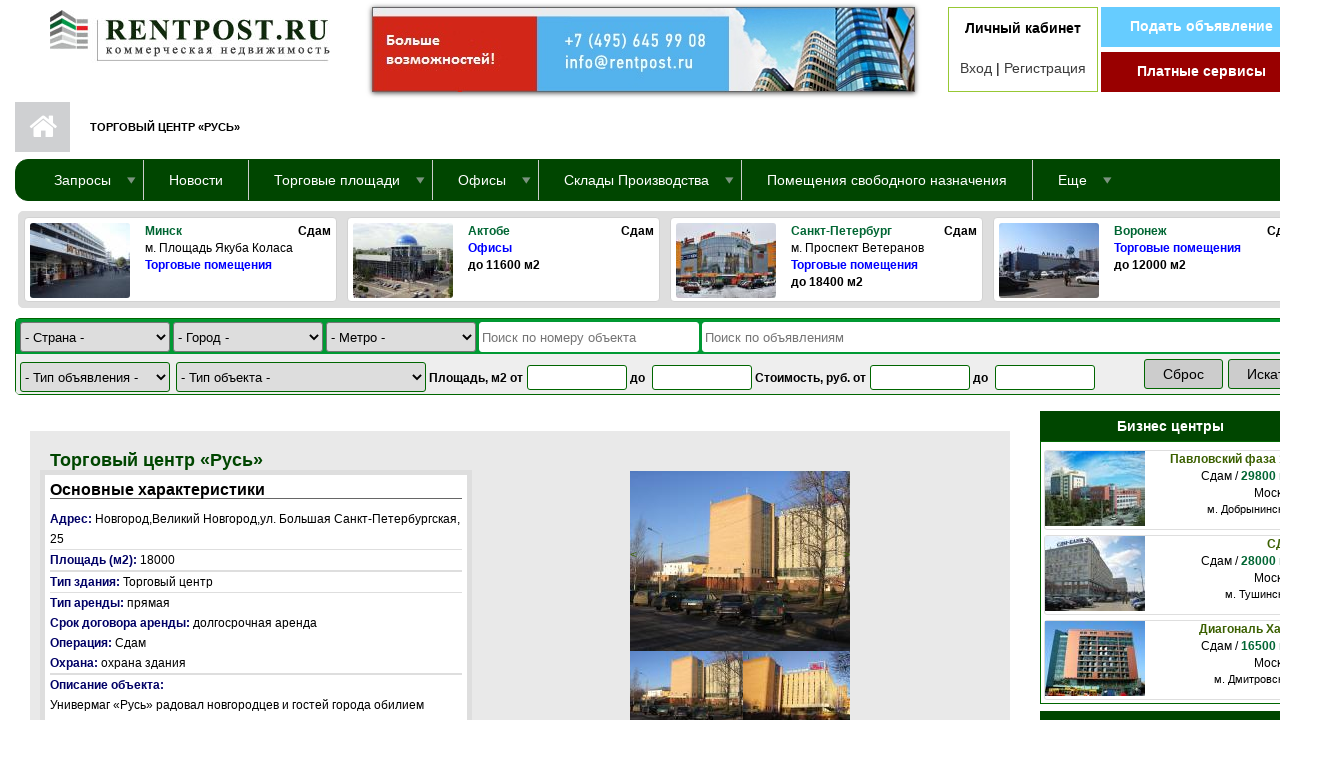

--- FILE ---
content_type: text/html; charset=utf-8
request_url: https://www.rentpost.ru/torg/14542
body_size: 21255
content:
<!DOCTYPE html>
<html lang="ru" dir="ltr">

<head profile="http://www.w3.org/1999/xhtml/vocab">
  <meta http-equiv="Content-Type" content="text/html; charset=utf-8" />
<meta name="HandheldFriendly" content="true" />
<link rel="shortcut icon" href="https://www.rentpost.ru/sites/default/files/favicon.ico" type="image/vnd.microsoft.icon" />
<meta name="MobileOptimized" content="width" />
<meta name="viewport" content="width=device-width, initial-scale=1" />
<meta name="description" content="Объект №14542 Торговые помещения Торговый центр «Русь» 18000 м2, Новгород ул. Большая Санкт-Петербургская, 25, Сдам - Торговое помещение" />
<meta name="abstract" content="Объект №14542 Торговые помещения Торговый центр «Русь» 18000 м2, Новгород ул. Большая Санкт-Петербургская, 25, Сдам - Торговое помещение" />
<meta name="keywords" content="Объект №14542 Торговые помещения Торговый центр «Русь» 18000 м2, Новгород ул. Большая Санкт-Петербургская, 25, Сдам - Торговое помещение, поиск недвижимости" />
<meta name="generator" content="Drupal 7 (http://drupal.org)" />
<link rel="canonical" href="https://www.rentpost.ru/torg/14542" />
<link rel="shortlink" href="https://www.rentpost.ru/node/14542" />
  <title>Объект №14542 Торговые помещения Торговый центр «Русь» 18000 м2, Новгород ул. Большая Санкт-Петербургская, 25, Сдам - Торговое помещение - Коммерческая недвижимость - rentpost.ru</title>
  <link type="text/css" rel="stylesheet" href="https://www.rentpost.ru/sites/default/files/css/css_xE-rWrJf-fncB6ztZfd2huxqgxu4WO-qwma6Xer30m4.css" media="all" />
<link type="text/css" rel="stylesheet" href="https://www.rentpost.ru/sites/default/files/css/css_ZNkyJIz2Lng4VvUdrh4U-x9eftBOtXPpVCkNzR0XZ0I.css" media="all" />
<link type="text/css" rel="stylesheet" href="https://www.rentpost.ru/sites/default/files/css/css_lvHShG76JuSBtlKE4yLO7X0DxIhWlN2OpMcrmdenQLE.css" media="all" />
<link type="text/css" rel="stylesheet" href="https://www.rentpost.ru/sites/all/modules/popup/popup.css?r0gtym" media="all" />
<link type="text/css" rel="stylesheet" href="https://www.rentpost.ru/sites/default/files/css/css_dBCMNxjDrBAWsNgQbt5-HuJ99_Mq3Oz6nAGy6nWJ5-8.css" media="all" />
<link type="text/css" rel="stylesheet" href="//maxcdn.bootstrapcdn.com/font-awesome/4.2.0/css/font-awesome.min.css" media="all" />
<link type="text/css" rel="stylesheet" href="//maxcdn.bootstrapcdn.com/bootstrap/3.3.2/css/bootstrap.min.css" media="all" />
<link type="text/css" rel="stylesheet" href="https://www.rentpost.ru/sites/default/files/css/css_cFvvGtGc55tbIhPnmom5DVGavn3Wbb4qerQmZ_hH4vY.css" media="all" />
<link type="text/css" rel="stylesheet" href="https://www.rentpost.ru/sites/all/themes/startupgrowth_lite/style-green.css?r0gtym" media="all" />
<link type="text/css" rel="stylesheet" href="https://www.rentpost.ru/sites/all/themes/startupgrowth_lite/fonts/lato-font.css?r0gtym" media="all" />
<link type="text/css" rel="stylesheet" href="https://www.rentpost.ru/sites/all/themes/startupgrowth_lite/fonts/sourcecodepro-font.css?r0gtym" media="all" />
<link type="text/css" rel="stylesheet" href="https://www.rentpost.ru/sites/all/themes/startupgrowth_lite/fonts/ptserif-blockquote-font.css?r0gtym" media="all" />

<!--[if (IE 9)&(!IEMobile)]>
<link type="text/css" rel="stylesheet" href="https://www.rentpost.ru/sites/all/themes/startupgrowth_lite/ie9.css?r0gtym" media="all" />
<![endif]-->
<link type="text/css" rel="stylesheet" href="https://www.rentpost.ru/sites/default/files/css/css_AbpHGcgLb-kRsJGnwFEktk7uzpZOCcBY74-YBdrKVGs.css" media="all" />

  <!-- HTML5 element support for IE6-8 -->
  <!--[if lt IE 9]>
    <script src="//html5shiv.googlecode.com/svn/trunk/html5.js"></script>
  <![endif]-->
  <script type="text/javascript" src="https://www.rentpost.ru/sites/all/modules/jquery_update/replace/jquery/1.10/jquery.js?v=1.10.2"></script>
<script type="text/javascript" src="https://www.rentpost.ru/misc/jquery.once.js?v=1.2"></script>
<script type="text/javascript" src="https://www.rentpost.ru/misc/drupal.js?r0gtym"></script>
<script type="text/javascript" src="https://www.rentpost.ru/sites/all/modules/nice_menus/js/jquery.bgiframe.js?v=2.1"></script>
<script type="text/javascript" src="https://www.rentpost.ru/sites/all/modules/nice_menus/js/jquery.hoverIntent.js?v=0.5"></script>
<script type="text/javascript" src="https://www.rentpost.ru/sites/all/modules/nice_menus/js/superfish.js?v=1.4.8"></script>
<script type="text/javascript" src="https://www.rentpost.ru/sites/all/modules/nice_menus/js/nice_menus.js?v=1.0"></script>
<script type="text/javascript" src="https://www.rentpost.ru/sites/all/modules/poormanscron/poormanscron.js?r0gtym"></script>
<script type="text/javascript" src="https://www.rentpost.ru/sites/default/files/languages/ru_3vi1taUQ2nt8dC2POR5ldDgDDwWOW0LKZJhE6oZq4CM.js?r0gtym"></script>
<script type="text/javascript" src="https://www.rentpost.ru/sites/all/modules/lightbox2/js/lightbox.js?r0gtym"></script>
<script type="text/javascript" src="https://www.rentpost.ru/sites/all/modules/popup/popup.js?r0gtym"></script>
<script type="text/javascript" src="https://www.rentpost.ru/sites/all/modules/galleryformatter/theme/infiniteCarousel.js?r0gtym"></script>
<script type="text/javascript" src="https://www.rentpost.ru/sites/all/modules/galleryformatter/theme/galleryformatter.js?r0gtym"></script>
<script type="text/javascript" src="https://www.rentpost.ru/sites/all/modules/flag/theme/flag.js?r0gtym"></script>
<script type="text/javascript" src="https://www.rentpost.ru/sites/all/modules/geofield_ymap/js/geofield_ymap_loader.js?r0gtym"></script>
<script type="text/javascript" src="https://www.rentpost.ru/sites/all/modules/nivo_slider/js/nivo_slider.js?r0gtym"></script>
<script type="text/javascript" src="https://www.rentpost.ru/sites/all/libraries/nivo-slider/jquery.nivo.slider.pack.js?r0gtym"></script>
<script type="text/javascript" src="//maxcdn.bootstrapcdn.com/bootstrap/3.3.2/js/bootstrap.min.js"></script>
<script type="text/javascript">
<!--//--><![CDATA[//><!--
jQuery(document).ready(function($) { 
		$(window).scroll(function() {
			if($(this).scrollTop() != 0) {
				$("#toTop").addClass("show");	
			} else {
				$("#toTop").removeClass("show");
			}
		});
		
		$("#toTop").click(function() {
			$("body,html").animate({scrollTop:0},800);
		});	
		
		});
//--><!]]>
</script>
<script type="text/javascript">
<!--//--><![CDATA[//><!--
jQuery(document).ready(function($) { 

	    var map;
	    var myLatlng;
	    var myZoom;
	    var marker;
		
		});
//--><!]]>
</script>
<script type="text/javascript" src="https://maps.googleapis.com/maps/api/js?v=3.exp&amp;sensor=false"></script>
<script type="text/javascript">
<!--//--><![CDATA[//><!--
jQuery(document).ready(function($) { 

		if ($("#map-canvas").length) {
		
			myLatlng = new google.maps.LatLng(Drupal.settings.startupgrowth['google_map_latitude'], Drupal.settings.startupgrowth['google_map_longitude']);
			myZoom = 13;
			
			function initialize() {
			
				var mapOptions = {
				zoom: myZoom,
				mapTypeId: google.maps.MapTypeId.ROADMAP,
				center: myLatlng,
				scrollwheel: false
				};
				
				map = new google.maps.Map(document.getElementById(Drupal.settings.startupgrowth['google_map_canvas']),mapOptions);
				
                marker = new google.maps.Marker({
                map:map,
                draggable:true,
                position: myLatlng,
                url: "https://www.google.com/maps/dir//40.726576,-74.046822/@40.726576,-74.046822"
                });

                google.maps.event.addListener(marker, "click", function() {     
                window.open(this.url, "_blank");
                });

                google.maps.event.addDomListener(window, "resize", function() {
                map.setCenter(myLatlng);
                });
		
			}
		
			google.maps.event.addDomListener(window, "load", initialize);
			
		}
		
		});
//--><!]]>
</script>
<script type="text/javascript">
<!--//--><![CDATA[//><!--
jQuery(document).ready(function($) { 

			var	headerHeight = $("#header").height();
			$(window).scroll(function() {
			if(($(this).scrollTop() > headerHeight) && ($(window).width() > 767)) {
				$("body").addClass("onscroll");	
				$("body").css("paddingTop", (headerHeight)+"px");
				if( $(this).scrollTop() > headerHeight+40 ) {
				$("body").addClass("show");	
				}
			} else {
				$("body").removeClass("onscroll");
				$("body").removeClass("show");
				$("body").css("paddingTop", (0)+"px");
				$("body.logged-in").css("paddingTop", (1)+"px");
			}
			});
		});
//--><!]]>
</script>
<script type="text/javascript">
<!--//--><![CDATA[//><!--
jQuery(document).ready(function($) {

			$(window).load(function() {
				$("#highlighted-bottom-transparent-bg").css("backgroundColor", "rgba(255,255,255,1)");
			});

		});
//--><!]]>
</script>
<script type="text/javascript" src="https://www.rentpost.ru/sites/all/themes/startupgrowth_lite/js/jquery.browser.min.js?r0gtym"></script>
<script type="text/javascript" src="https://www.rentpost.ru/sites/all/themes/startupgrowth_lite/js/theme_forms_metro.js?r0gtym"></script>
<script type="text/javascript">
<!--//--><![CDATA[//><!--
jQuery.extend(Drupal.settings, {"basePath":"\/","pathPrefix":"","ajaxPageState":{"theme":"startupgrowth_lite","theme_token":"fQBWc5r9sIFKriGV-AKPlSuQZoLHdgXdDRjBpqG6OSI","js":{"sites\/all\/modules\/jquery_update\/replace\/jquery\/1.10\/jquery.js":1,"misc\/jquery.once.js":1,"misc\/drupal.js":1,"sites\/all\/modules\/nice_menus\/js\/jquery.bgiframe.js":1,"sites\/all\/modules\/nice_menus\/js\/jquery.hoverIntent.js":1,"sites\/all\/modules\/nice_menus\/js\/superfish.js":1,"sites\/all\/modules\/nice_menus\/js\/nice_menus.js":1,"sites\/all\/modules\/poormanscron\/poormanscron.js":1,"public:\/\/languages\/ru_3vi1taUQ2nt8dC2POR5ldDgDDwWOW0LKZJhE6oZq4CM.js":1,"sites\/all\/modules\/lightbox2\/js\/lightbox.js":1,"sites\/all\/modules\/popup\/popup.js":1,"sites\/all\/modules\/galleryformatter\/theme\/infiniteCarousel.js":1,"sites\/all\/modules\/galleryformatter\/theme\/galleryformatter.js":1,"sites\/all\/modules\/flag\/theme\/flag.js":1,"sites\/all\/modules\/geofield_ymap\/js\/geofield_ymap_loader.js":1,"sites\/all\/modules\/nivo_slider\/js\/nivo_slider.js":1,"sites\/all\/libraries\/nivo-slider\/jquery.nivo.slider.pack.js":1,"\/\/maxcdn.bootstrapcdn.com\/bootstrap\/3.3.2\/js\/bootstrap.min.js":1,"0":1,"1":1,"https:\/\/maps.googleapis.com\/maps\/api\/js?v=3.exp\u0026sensor=false":1,"2":1,"3":1,"4":1,"sites\/all\/themes\/startupgrowth_lite\/js\/jquery.browser.min.js":1,"sites\/all\/themes\/startupgrowth_lite\/js\/theme_forms_metro.js":1},"css":{"modules\/system\/system.base.css":1,"modules\/system\/system.menus.css":1,"modules\/system\/system.messages.css":1,"modules\/system\/system.theme.css":1,"modules\/field\/theme\/field.css":1,"sites\/all\/modules\/geofield_ymap\/geofield_ymap.css":1,"modules\/node\/node.css":1,"sites\/all\/modules\/ubercart\/uc_order\/uc_order.css":1,"sites\/all\/modules\/ubercart\/uc_product\/uc_product.css":1,"sites\/all\/modules\/ubercart\/uc_store\/uc_store.css":1,"modules\/user\/user.css":1,"sites\/all\/modules\/views\/css\/views.css":1,"sites\/all\/modules\/ckeditor\/css\/ckeditor.css":1,"sites\/all\/modules\/ctools\/css\/ctools.css":1,"sites\/all\/modules\/lightbox2\/css\/lightbox.css":1,"sites\/all\/modules\/popup\/popup.css":1,"sites\/all\/modules\/galleryformatter\/theme\/galleryformatter.css":1,"sites\/all\/modules\/flag\/theme\/flag.css":1,"sites\/all\/modules\/nice_menus\/css\/nice_menus.css":1,"sites\/all\/modules\/nice_menus\/css\/nice_menus_default.css":1,"sites\/all\/libraries\/nivo-slider\/themes\/default\/default.css":1,"sites\/all\/libraries\/nivo-slider\/nivo-slider.css":1,"\/\/maxcdn.bootstrapcdn.com\/font-awesome\/4.2.0\/css\/font-awesome.min.css":1,"\/\/maxcdn.bootstrapcdn.com\/bootstrap\/3.3.2\/css\/bootstrap.min.css":1,"sites\/all\/themes\/startupgrowth_lite\/style-rrt.css":1,"sites\/all\/themes\/startupgrowth_lite\/style-green.css":1,"sites\/all\/themes\/startupgrowth_lite\/fonts\/lato-font.css":1,"sites\/all\/themes\/startupgrowth_lite\/fonts\/sourcecodepro-font.css":1,"sites\/all\/themes\/startupgrowth_lite\/fonts\/ptserif-blockquote-font.css":1,"sites\/all\/themes\/startupgrowth_lite\/ie9.css":1,"sites\/all\/themes\/startupgrowth_lite\/local.css":1}},"lightbox2":{"rtl":"0","file_path":"\/(\\w\\w\/)public:\/","default_image":"\/sites\/all\/modules\/lightbox2\/images\/brokenimage.jpg","border_size":10,"font_color":"000","box_color":"fff","top_position":"","overlay_opacity":"0.8","overlay_color":"000","disable_close_click":true,"resize_sequence":0,"resize_speed":400,"fade_in_speed":400,"slide_down_speed":600,"use_alt_layout":false,"disable_resize":false,"disable_zoom":false,"force_show_nav":false,"show_caption":true,"loop_items":false,"node_link_text":"View Image Details","node_link_target":false,"image_count":"Image !current of !total","video_count":"Video !current of !total","page_count":"Page !current of !total","lite_press_x_close":"press \u003Ca href=\u0022#\u0022 onclick=\u0022hideLightbox(); return FALSE;\u0022\u003E\u003Ckbd\u003Ex\u003C\/kbd\u003E\u003C\/a\u003E to close","download_link_text":"","enable_login":false,"enable_contact":false,"keys_close":"c x 27","keys_previous":"p 37","keys_next":"n 39","keys_zoom":"z","keys_play_pause":"32","display_image_size":"original","image_node_sizes":"()","trigger_lightbox_classes":"","trigger_lightbox_group_classes":"","trigger_slideshow_classes":"","trigger_lightframe_classes":"","trigger_lightframe_group_classes":"","custom_class_handler":0,"custom_trigger_classes":"","disable_for_gallery_lists":true,"disable_for_acidfree_gallery_lists":true,"enable_acidfree_videos":true,"slideshow_interval":5000,"slideshow_automatic_start":true,"slideshow_automatic_exit":true,"show_play_pause":true,"pause_on_next_click":false,"pause_on_previous_click":true,"loop_slides":false,"iframe_width":600,"iframe_height":400,"iframe_border":1,"enable_video":false,"useragent":"Mozilla\/5.0 (Macintosh; Intel Mac OS X 10_15_7) AppleWebKit\/537.36 (KHTML, like Gecko) Chrome\/131.0.0.0 Safari\/537.36; ClaudeBot\/1.0; +claudebot@anthropic.com)"},"popup":{"effects":{"show":{"default":"this.body.show();","fade":"\n        if (this.opacity){\n          this.body.fadeTo(\u0027medium\u0027,this.opacity);\n        }else{\n          this.body.fadeIn(\u0027medium\u0027);\n        }","slide-down":"this.body.slideDown(\u0027medium\u0027)","slide-down-fade":"\n        this.body.animate(\n          {\n            height:\u0027show\u0027,\n            opacity:(this.opacity ? this.opacity : \u0027show\u0027)\n          }, \u0027medium\u0027\n        );"},"hide":{"default":"this.body.hide();","fade":"this.body.fadeOut(\u0027medium\u0027);","slide-down":"this.body.slideUp(\u0027medium\u0027);","slide-down-fade":"\n        this.body.animate(\n          {\n            height:\u0027hide\u0027,\n            opacity:\u0027hide\u0027\n          }, \u0027medium\u0027\n        );"}},"linger":250,"delay":0},"flag":{"anonymous":true},"nice_menus_options":{"delay":"800","speed":"slow"},"urlIsAjaxTrusted":{"\/allfind":true},"geofieldYmap":{"modulePath":"\/sites\/all\/modules\/geofield_ymap","presetsPath":"sites\/all\/modules\/geofield_ymap\/js\/geofield_ymap.js","objectPreset":"islands#blueDotIcon","apiKey":"f03fb323-3d9c-4d54-b157-0575b8d6f050"},"nivo_slider":{"effect":"random","slices":15,"boxCols":8,"boxRows":4,"animSpeed":500,"pauseTime":3000,"startSlide":0,"directionNav":true,"controlNav":false,"controlNavThumbs":false,"pauseOnHover":true,"manualAdvance":false,"prevText":"\u041d\u0430\u0437\u0430\u0434","nextText":"\u0414\u0430\u043b\u0435\u0435","randomStart":true},"startupgrowth_lite":{"google_map_latitude":"40.726576","google_map_longitude":"-74.046822","google_map_canvas":"map-canvas"},"cron":{"basePath":"\/poormanscron","runNext":1768789259}});
//--><!]]>
</script>
<meta name="yandex-verification" content="3fcb22ba70121ea1" />
</head>
<body class="html not-front not-logged-in one-sidebar sidebar-second page-node page-node- page-node-14542 node-type-torg parallax-active sff-7 slff-7 hff-7 pff-7 form-style-2 wide" >
  <div id="skip-link">
    <a href="#main-content" class="element-invisible element-focusable">Перейти к основному содержанию</a>
  </div>
    
<!-- #page-container -->
<div id="page-container">

    <!-- #header --><table cellspacing="0" cellpadding="0" width="1300" align="center"><tr><td>
    <header id="header"  role="banner" class="clearfix">

        <div class="container">

            <!-- #header-inside -->
            <div id="header-inside" class="clearfix">
                <div class="row">
                    <table width="1300" cellpadding="0" cellspacing="0" align="center" border="0"><tr><td valign="top">
                    <div class="col-md-4">
                        <!-- #header-inside-left -->
                        <div id="header-inside-left" class="clearfix">


                        
                        
                                                            <div id="logo">
                                    <a href="/" title="Первая страница" rel="home"> <img src="https://www.rentpost.ru/sites/default/files/logo1-rent.jpg" alt="Первая страница" /> </a>
                                </div>
                            
                          

                        </div>
                        <!-- EOF:#header-inside-left -->
                    </div>
</td><td>
                    <div class="col-md-8">
                        <!-- #header-inside-right -->
                        <div id="header-inside-right" class="clearfix">

                            
                            <!-- #main-navigation -->

                                                            <!-- #banner -->
                                <div id="banner" class="clearfix">

                                    <!-- #banner-inside -->
                                    <div id="banner-inside" class="clearfix">
                                        <div class="banner-area">
                                              <div class="region region-banner">
    <div id="block-nivo-slider-nivo-slider" class="block block-nivo-slider clearfix">

    
  <div class="content">
      <div class="slider-wrapper theme-default">
    <div class="ribbon"></div>
    <div id="slider" class="nivoSlider">
      <img class="slide" id="slide-0" data-thumb="https://www.rentpost.ru/sites/default/files/banner/banner.jpg" data-transition="" src="https://www.rentpost.ru/sites/default/files/banner/banner.jpg" alt="" title="" /><a href="http://rentpost.ru"><img class="slide" id="slide-1" data-thumb="https://www.rentpost.ru/sites/default/files/banner/b1.jpg" data-transition="" src="https://www.rentpost.ru/sites/default/files/banner/b1.jpg" alt="" title="" /></a>    </div>
  </div>
    </div>
</div>
<div id="block-block-60" class="block block-block clearfix">

    
  <div class="content">
    <div class="userblavt baneruser" style="height: 85px; width: 150px;">
<center><b>Личный кабинет</b></center><br /><center><span class="us_reg"><a class="jumper" href="/user">Вход</a> | <a class="jumper" href="/user/register">Регистрация</a></span></center>
</div>
<div class="baneruser">
<div class="nodeaddcc1"><a href="/node/add/objects">Подать объявление</a></div>
<div class="plservice1 "><a href="/pay-service">Платные сервисы</a></div>
</div>
  </div>
</div>
  </div>
                                        </div>
                                    </div>
                                    <!-- EOF: #banner-inside -->

                                </div>
                                <!-- EOF:#banner -->
                                                      <!--  <div id="main-navigation" class="clearfix ">
                                <nav role="navigation"> 
                                                                        <div id="main-menu">
                                    <h2 class="element-invisible">Главное меню</h2><ul class="main-menu menu"><li class="menu-496 first"><a href="/" title="">Главная</a></li>
<li class="menu-1626"><a href="/cnews" title="Новости компаний">Новости компаний</a></li>
<li class="menu-1625 last"><a href="/page/21" title="Карта сайта">Карта сайта</a></li>
</ul>                                    </div>
                                                                    </nav>
                            </div>
                            <!-- EOF: #main-navigation -->

                        </div>
                        <!-- EOF:#header-inside-right -->                        
                    </div>
                            </td></tr></table>
                </div>
            </div>
            <!-- EOF: #header-inside -->

        </div>

    </header></td></tr></table>
    <!-- EOF: #header -->

        <!-- #banner -->
  <!--  <div id="banner" class="clearfix">

        <!-- #banner-inside -->
      <!--  <div id="banner-inside" class="clearfix">
            <div class="banner-area">
              <div class="region region-banner">
      <div class="region region-banner">
    <div id="block-nivo-slider-nivo-slider" class="block block-nivo-slider clearfix">

    
  <div class="content">
      <div class="slider-wrapper theme-default">
    <div class="ribbon"></div>
    <div id="slider" class="nivoSlider">
      <img class="slide" id="slide-0" data-thumb="https://www.rentpost.ru/sites/default/files/banner/banner.jpg" data-transition="" src="https://www.rentpost.ru/sites/default/files/banner/banner.jpg" alt="" title="" /><a href="http://rentpost.ru"><img class="slide" id="slide-1" data-thumb="https://www.rentpost.ru/sites/default/files/banner/b1.jpg" data-transition="" src="https://www.rentpost.ru/sites/default/files/banner/b1.jpg" alt="" title="" /></a>    </div>
  </div>
    </div>
</div>
<div id="block-block-60" class="block block-block clearfix">

    
  <div class="content">
    <div class="userblavt baneruser" style="height: 85px; width: 150px;">
<center><b>Личный кабинет</b></center><br /><center><span class="us_reg"><a class="jumper" href="/user">Вход</a> | <a class="jumper" href="/user/register">Регистрация</a></span></center>
</div>
<div class="baneruser">
<div class="nodeaddcc1"><a href="/node/add/objects">Подать объявление</a></div>
<div class="plservice1 "><a href="/pay-service">Платные сервисы</a></div>
</div>
  </div>
</div>
  </div>
  </div>
            </div>
        </div>
        <!-- EOF: #banner-inside -->        

    <!--</div>
    <!-- EOF:#banner -->
    
            <!-- #page-intro -->
    <div id="page-intro" class="clearfix">

                 
        <div id="page-intro-inside" class="clearfix internal-banner no-internal-banner-image "> 
            <div class="container">
                <div class="row">
                    <div class="col-md-12">

                        <!-- Breadcrumb -->
                        <div id="breadcrumb" class="clearfix">
                            <div id="breadcrumb-inside" class="clearfix">
                                <div><a href="/">Первая страница</a> <span class="breadcrumb-separator"></span>Торговый центр «Русь»</div>                            </div>
                        </div>
                        <!-- EOF:Breadcrumb -->

                    </div>
                </div>
            </div>
        </div>
        
    </div>
    <!-- EOF: #page-intro -->            
    

    <!-- #page -->
    <div id="page" class="clearfix">



                <!-- #top-content --> <table align="center" cellpadding="0" cellspacing="0" border="0" width="1300"><tr><td>
        <div id="top-content" class="clearfix">
            <div class="container">

                <!-- #top-content-inside -->
                <div id="top-content-inside" class="clearfix">
                    <div class="row">
                        <div class="col-md-12">
                          <div class="region region-top-content">
    <div id="block-nice-menus-1" class="block block-nice-menus clearfix">

    
  <div class="content">
    <ul class="nice-menu nice-menu-down nice-menu-menu-left" id="nice-menu-1"><li class="menu-31115 menuparent  menu-path-rentpostru first odd "><a href="http://rentpost.ru" title="">Запросы</a><ul><li class="menu-31669 menu-path-allquery-torgsety first odd "><a href="/allquery/torgsety" title="">Запросы торговых сетей</a></li>
<li class="menu-31668 menu-path-allquery-torg  even "><a href="/allquery/torg" title="">Запросы на магазины</a></li>
<li class="menu-31667 menu-path-allquery-office  odd "><a href="/allquery/office">Запросы на офисы</a></li>
<li class="menu-31670 menu-path-allquery-sklad  even "><a href="/allquery/sklad">Запросы на склады</a></li>
<li class="menu-34757 menu-path-allquery-hottel  odd "><a href="/allquery/hottel">Запросы на гостиницы</a></li>
<li class="menu-34759 menu-path-allquery-land  even last"><a href="/allquery/land">Запросы на земельные участки</a></li>
</ul></li>
<li class="menu-31116 menu-path-node-39578  even "><a href="/node/39578" title="">Новости</a></li>
<li class="menu-1905 menuparent  menu-path-rentpostru-  odd "><a href="http://rentpost.ru/" title="">Торговые площади</a><ul><li class="menu-31238 menu-path-alltorg first odd "><a href="/alltorg" title="">Каталог торговых центров</a></li>
<li class="menu-1907 menu-path-alltorg-rent  even "><a href="/alltorg/rent" title="">Аренда торговых помещений</a></li>
<li class="menu-1906 menu-path-alltorg-sale  odd last"><a href="/alltorg/sale" title="">Продажа торговых помещений</a></li>
</ul></li>
<li class="menu-1901 menuparent  menu-path-rentpostru-  even "><a href="http://rentpost.ru/" title="">Офисы</a><ul><li class="menu-1902 menu-path-alloffice first odd "><a href="/alloffice" title="">Каталог бизнес центров</a></li>
<li class="menu-1903 menu-path-alloffice-rent  even "><a href="/alloffice/rent" title="">Аренда офисов</a></li>
<li class="menu-1904 menu-path-alloffice-sale  odd last"><a href="/alloffice/sale" title="">Продажа офисов</a></li>
</ul></li>
<li class="menu-1909 menuparent  menu-path-rentpostru-  odd "><a href="http://rentpost.ru/" title="">Склады Производства</a><ul><li class="menu-31671 menu-path-allsklad first odd "><a href="/allsklad" title="">Каталог производственно складских комплексов</a></li>
<li class="menu-1911 menu-path-allsklad-rent  even "><a href="/allsklad/rent" title="">Аренда складов/производств</a></li>
<li class="menu-1910 menu-path-allsklad-sale  odd last"><a href="/allsklad/sale" title="">Продажа складов/производств</a></li>
</ul></li>
<li class="menu-1913 menu-path-allpsn  even "><a href="/allpsn" title="">Помещения свободного назначения</a></li>
<li class="menu-31079 menuparent  menu-path-rentpostru-  odd last"><a href="http://rentpost.ru/" title="">Еще</a><ul><li class="menu-5718 menu-path-hotelsbiz first odd "><a href="/hotelsbiz" title="">Гостиничная недвижимость</a></li>
<li class="menu-2441 menu-path-allland  even last"><a href="/allland" title="">Земельные участки</a></li>
</ul></li>
</ul>
  </div>
</div>
<div id="block-views-new-front-blocks-block-3" class="block block-views clearfix">

    
  <div class="content">
    <div class="view view-new-front-blocks view-id-new_front_blocks view-display-id-block_3 view-dom-id-0845d5fef50b1a4facd03221c7756dcf">
        
  
  
      <div class="view-content">
      <table class="views-view-grid cols-4">
  
  <tbody>
          <tr  class="row-1">
                  <td  class="col-1 rowrand">
            
<div class=rowrandcl>
  <div>
          <a href="/torg/12786"><img src="https://www.rentpost.ru/sites/default/files/styles/100x75/public/object/zav250_2305.jpg?itok=fM2aneAe" width="100" height="75" alt="" /></a>    <div>
          <span class="field-content hcity"><div class="randblock">Минск</div><div class="randblock randblock1">Сдам</div></span>    <div>
          м. Площадь Якуба Коласа    <div>
          <span class="field-content htypom"><a href="/torg/12786" target="_blank">Торговые помещения</a></span>    <div>
          <span class="field-content hstavkah"></span>  </div>
</div>          </td>
                  <td  class="col-2 rowrand">
            
<div class=rowrandcl>
  <div>
          <a href="/office/11516"><img src="https://www.rentpost.ru/sites/default/files/styles/100x75/public/object/2_285.jpg?itok=odBNpJOk" width="100" height="75" alt="" /></a>    <div>
          <span class="field-content hcity"><div class="randblock">Актобе</div><div class="randblock randblock1">Сдам</div></span>    <div>
              <div>
          <span class="field-content htypom"><a href="/office/11516" target="_blank">Офисы</a></span>    <div>
          <span class="field-content hstavkah"> до 11600 м2</span>  </div>
</div>          </td>
                  <td  class="col-3 rowrand">
            
<div class=rowrandcl>
  <div>
          <a href="/torg/10018"><img src="https://www.rentpost.ru/sites/default/files/styles/100x75/public/object/autothumbs.jpg?itok=0oxz7Fln" width="100" height="75" alt="" /></a>    <div>
          <span class="field-content hcity"><div class="randblock">Санкт-Петербург</div><div class="randblock randblock1">Сдам</div></span>    <div>
          м. Проспект Ветеранов    <div>
          <span class="field-content htypom"><a href="/torg/10018" target="_blank">Торговые помещения</a></span>    <div>
          <span class="field-content hstavkah"> до 18400 м2</span>  </div>
</div>          </td>
                  <td  class="col-4 rowrand">
            
<div class=rowrandcl>
  <div>
          <a href="/torg/10087"><img src="https://www.rentpost.ru/sites/default/files/styles/100x75/public/object/gb_liniya-1.jpg?itok=U5_czOEL" width="100" height="75" alt="" /></a>    <div>
          <span class="field-content hcity"><div class="randblock">Воронеж</div><div class="randblock randblock1">Сдам</div></span>    <div>
              <div>
          <span class="field-content htypom"><a href="/torg/10087" target="_blank">Торговые помещения</a></span>    <div>
          <span class="field-content hstavkah"> до 12000 м2</span>  </div>
</div>          </td>
              </tr>
      </tbody>
</table>
    </div>
  
  
  
  
  
  
</div>  </div>
</div>
<div id="block-views-exp-new-fast-find-page" class="block block-views clearfix">

    
  <div class="content">
    <form action="/allfind" method="get" id="views-exposed-form-new-fast-find-page" accept-charset="UTF-8"><div>
<div class="new_find_filter">
<div class="ffind">
  <span><div class="form-item form-type-select form-item-field-country-value">
 <select id="edit-field-country-value" name="field_country_value" class="form-select"><option value="All" selected="selected">Любой</option><option value="768">РФ</option></select>
</div>
</span>  <span><div class="form-item form-type-select form-item-field-city-center-tid">
 <select id="edit-field-city-center-tid" name="field_city_center_tid" class="form-select"><option value="All" selected="selected">Любой</option><option value="768">РФ</option><option value="4702">-Абакан</option><option value="4703">-Анадырь</option><option value="4704">-Ангарск</option><option value="4705">-Архангельск</option><option value="4706">-Астрахань</option><option value="4707">-Барнаул</option><option value="4708">-Белгород</option><option value="4709">-Биробиджан</option><option value="4710">-Благовещенск</option><option value="4711">-Братск</option><option value="4712">-Брянск</option><option value="4713">-Владивосток</option><option value="4714">-Владикавказ</option><option value="4715">-Владимир</option><option value="4716">-Волгоград</option><option value="4717">-Вологда</option><option value="4718">-Воронеж</option><option value="4719">-Горно-Алтайск</option><option value="4720">-Грозный</option><option value="4721">-Евпатория</option><option value="4722">-Екатеринбург</option><option value="4723">-Иваново</option><option value="4724">-Ижевск</option><option value="4725">-Иркутск</option><option value="4726">-Йошкар-Ола</option><option value="4727">-Казань</option><option value="4728">-Калининград</option><option value="4729">-Калуга</option><option value="4730">-Кемерово</option><option value="4731">-Керчь</option><option value="4732">-Киров</option><option value="4733">-Комсомольск-на-Амуре</option><option value="4734">-Кострома</option><option value="4735">-Краснодар</option><option value="4736">-Красноярск</option><option value="4737">-Курган</option><option value="4738">-Курск</option><option value="4739">-Кызыл</option><option value="4740">-Липецк</option><option value="4741">-Магадан</option><option value="4742">-Магас</option><option value="4743">-Магнитогорск</option><option value="4744">-Майкоп</option><option value="4745">-Махачкала</option><option value="4699">-Москва</option><option value="4700">-Московская область</option><option value="4823">--Балашиха</option><option value="4824">--Видное</option><option value="4825">--Воскресенск</option><option value="4826">--Дзержинский</option><option value="4827">--Дмитров</option><option value="4828">--Долгопрудный</option><option value="4829">--Домодедово</option><option value="4830">--Дубна</option><option value="4831">--Егорьевск</option><option value="4832">--Железнодорожный</option><option value="4833">--Жуковский</option><option value="4834">--Ивантеевка</option><option value="4835">--Истра</option><option value="4836">--Кашира</option><option value="4837">--Климовск</option><option value="4838">--Клин</option><option value="4839">--Коломна</option><option value="4840">--Королёв</option><option value="4841">--Котельники</option><option value="4842">--Красногорск</option><option value="4843">--Краснознаменск</option><option value="4844">--Ликино-Дулёво</option><option value="4845">--Лобня</option><option value="4846">--Лыткарино</option><option value="4847">--Люберцы</option><option value="4848">--Можайск</option><option value="4849">--Мытищи</option><option value="4850">--Наро-Фоминск</option><option value="4851">--Ногинск</option><option value="4852">--Одинцово</option><option value="4853">--Орехово-Зуево</option><option value="4854">--Павловский Посад</option><option value="4855">--Подольск</option><option value="4856">--Протвино</option><option value="4857">--Пушкино</option><option value="4858">--Раменское</option><option value="4859">--Реутов</option><option value="4860">--Сергиев Посад</option><option value="4861">--Серпухов</option><option value="4862">--Солнечногорск</option><option value="4863">--Ступино</option><option value="4864">--Фрязино</option><option value="4865">--Химки</option><option value="4866">--Чехов</option><option value="4867">--Шатура</option><option value="4868">--Щёлково</option><option value="4869">--Электросталь</option><option value="4870">--Юбилейный</option><option value="4746">-Мурманск</option><option value="4747">-Набережные Челны</option><option value="4748">-Нальчик</option><option value="4749">-Нарьян-Мар</option><option value="4750">-Нижневартовск</option><option value="4751">-Нижний Новгород</option><option value="4752">-Нижний Тагил</option><option value="4753">-Новгород</option><option value="4754">-Новокузнецк</option><option value="4755">-Новороссийск</option><option value="4756">-Новосибирск</option><option value="4757">-Омск</option><option value="4758">-Орел</option><option value="4759">-Оренбург</option><option value="4760">-Пенза</option><option value="4761">-Пермь</option><option value="4762">-Петрозаводск</option><option value="4763">-Петропавловск-Камчатский</option><option value="4764">-Псков</option><option value="4765">-Ростов-на-Дону</option><option value="4766">-Рыбинск</option><option value="4767">-Рязань</option><option value="4768">-Салехард</option><option value="4769">-Самара</option><option value="4701">-Санкт-Петербург</option><option value="4770">-Саранск</option><option value="4771">-Саратов</option><option value="4772">-Севастополь</option><option value="4773">-Симферополь</option><option value="4774">-Смоленск</option><option value="4775">-Сочи</option><option value="4776">-Ставрополь</option><option value="4777">-Сыктывкар</option><option value="4778">-Таганрог</option><option value="4779">-Тамбов</option><option value="4780">-Тверь</option><option value="4781">-Тольятти</option><option value="4782">-Томск</option><option value="4783">-Тула</option><option value="4784">-Тюмень</option><option value="4785">-Улан-Удэ</option><option value="4786">-Ульяновск</option><option value="4787">-Уфа</option><option value="4788">-Феодосия</option><option value="4789">-Хабаровск</option><option value="4790">-Ханты-Мансийск</option><option value="4791">-Чебоксары</option><option value="4792">-Челябинск</option><option value="4793">-Черкесск</option><option value="4794">-Чита</option><option value="4795">-Элиста</option><option value="4796">-Энгельс</option><option value="4797">-Южно-Сахалинск</option><option value="4798">-Якутск</option><option value="4799">-Ялта</option><option value="4800">-Ярославль</option><option value="769">Украина</option><option value="4802">-Днепропетровск</option><option value="4803">-Донецк</option><option value="4804">-Запорожье</option><option value="4805">-Киев</option><option value="4806">-Львов</option><option value="4807">-Одесса</option><option value="4808">-Харьков</option><option value="770">Белоруссия</option><option value="4810">-Брест</option><option value="4811">-Витебск</option><option value="4812">-Гомель</option><option value="4813">-Гродно</option><option value="4814">-Минск</option><option value="4815">-Могилёв</option><option value="771">Казахстан</option><option value="4817">-Актобе</option><option value="4818">-Алма-Ата</option><option value="4819">-Астана</option><option value="4820">-Караганда</option><option value="4821">-Тараз</option><option value="4822">-Шымкент</option></select>
</div>
</span>  <span id="wewe" class="spfieldcity" ><div class="form-item form-type-select form-item-field-city-mo-tid">
 <select id="edit-field-city-mo-tid" name="field_city_mo_tid" class="form-select"><option value="All" selected="selected">Любой</option><option value="3935">Апрелевка</option><option value="3845">Балашиха</option><option value="3846">Видное</option><option value="3847">Воскресенск</option><option value="3902">Высоковск</option><option value="3903">Голицыно</option><option value="3904">Дедовск</option><option value="3848">Дзержинский</option><option value="3849">Дмитров</option><option value="3850">Долгопрудный</option><option value="3851">Домодедово</option><option value="3905">Дрезна</option><option value="3852">Дубна</option><option value="3853">Егорьевск</option><option value="3854">Железнодорожный</option><option value="3855">Жуковский</option><option value="3906">Зарайск</option><option value="3907">Звенигород</option><option value="3856">Ивантеевка</option><option value="3857">Истра</option><option value="3858">Кашира</option><option value="3859">Климовск</option><option value="3860">Клин</option><option value="3861">Коломна</option><option value="3862">Королёв</option><option value="3863">Котельники</option><option value="3909">Красноармейск</option><option value="3864">Красногорск</option><option value="3910">Краснозаводск</option><option value="3865">Краснознаменск</option><option value="3911">Кубинка</option><option value="3912">Куровское</option><option value="3866">Ликино-Дулёво</option><option value="3867">Лобня</option><option value="3913">Лосино-Петровский</option><option value="3914">Луховицы</option><option value="3868">Лыткарино</option><option value="3869">Люберцы</option><option value="3870">Можайск</option><option value="3916">Московский</option><option value="3871">Мытищи</option><option value="3872">Наро-Фоминск</option><option value="3873">Ногинск</option><option value="3874">Одинцово</option><option value="3917">Ожерелье</option><option value="3918">Озеры</option><option value="3875">Орехово-Зуево</option><option value="3876">Павловский Посад</option><option value="3919">Пересвет</option><option value="3877">Подольск</option><option value="3878">Протвино</option><option value="3879">Пушкино</option><option value="3920">Пущино</option><option value="3880">Раменское</option><option value="3881">Реутов</option><option value="3921">Рошаль</option><option value="3922">Руза</option><option value="3882">Сергиев Посад</option><option value="3883">Серпухов</option><option value="3884">Солнечногорск</option><option value="3924">Старая Купавна</option><option value="3885">Ступино</option><option value="3925">Талдом</option><option value="3926">Троицк</option><option value="3886">Фрязино</option><option value="3887">Химки</option><option value="3927">Хотьково</option><option value="3928">Черноголовка</option><option value="3888">Чехов</option><option value="3889">Шатура</option><option value="3890">Щёлково</option><option value="3932">Электрогорск</option><option value="3891">Электросталь</option><option value="3933">Электроугли</option><option value="3892">Юбилейный</option><option value="3934">Яхрома</option></select>
</div>
</span>  <span><div class="form-item form-type-select form-item-field-city-metro-tid">
 <select id="edit-field-city-metro-tid" name="field_city_metro_tid" class="form-select"><option value="All" selected="selected">Любой</option><option value="4192">Санкт-Петербург</option><option value="4193">-Автово</option><option value="4194">-Адмиралтейская</option><option value="4195">-Академическая</option><option value="4196">-Балтийская</option><option value="4197">-Бухарестская</option><option value="4198">-Василеостровская</option><option value="4199">-Владимирская</option><option value="4200">-Волковская</option><option value="4201">-Выборгская</option><option value="4202">-Горьковская</option><option value="4203">-Гостиный двор</option><option value="4204">-Гражданский проспект</option><option value="4205">-Девяткино</option><option value="4206">-Достоевская</option><option value="4207">-Елизаровская</option><option value="4208">-Звёздная</option><option value="4209">-Звенигородская</option><option value="4210">-Кировский завод</option><option value="4211">-Комендантский проспект</option><option value="4212">-Крестовский остров</option><option value="4213">-Купчино</option><option value="4214">-Ладожская</option><option value="4215">-Ленинский проспект</option><option value="4216">-Лесная</option><option value="4217">-Лиговский проспект</option><option value="4218">-Ломоносовская</option><option value="4219">-Маяковская</option><option value="4220">-Международная</option><option value="4221">-Московская</option><option value="4222">-Московские ворота</option><option value="4223">-Нарвская</option><option value="4224">-Невский проспект</option><option value="4225">-Новочеркасская</option><option value="4226">-Обводный канал</option><option value="4227">-Обухово</option><option value="4228">-Озерки</option><option value="4229">-Парк Победы</option><option value="4230">-Парнас</option><option value="4231">-Петроградская</option><option value="4232">-Пионерская</option><option value="4233">-Площадь Александра Невского</option><option value="4234">-Площадь Александра Невского 2</option><option value="4235">-Площадь Восстания</option><option value="4236">-Площадь Ленина</option><option value="4237">-Площадь Мужества</option><option value="4238">-Политехническая</option><option value="4258">-Приморская</option><option value="4239">-Пролетарская</option><option value="4240">-Проспект Большевиков</option><option value="4241">-Проспект Ветеранов</option><option value="4257">-Проспект Просвещения</option><option value="4242">-Пушкинская</option><option value="4243">-Рыбацкое</option><option value="4244">-Садовая</option><option value="4245">-Сенная площадь</option><option value="4246">-Спасская</option><option value="4247">-Спортивная</option><option value="4248">-Старая Деревня</option><option value="4249">-Технологический институт</option><option value="4250">-Удельная</option><option value="4251">-Улица Дыбенко</option><option value="4252">-Фрунзенская</option><option value="4253">-Чёрная речка</option><option value="4254">-Чернышевская</option><option value="4255">-Чкаловская</option><option value="4256">-Электросила</option><option value="4690">Алма-Ата</option><option value="4691">-Абая</option><option value="4692">-Алатау</option><option value="4693">-Алмалы</option><option value="4694">-Байконур</option><option value="4695">-Жибек Жолы</option><option value="4696">-Райымбек батыра</option><option value="4697">-Театр им. Ауэзова</option><option value="4656">Днепропетровск</option><option value="4657">-Вокзальная</option><option value="4658">-Заводская</option><option value="4659">-Коммунаровская</option><option value="4660">-Металлургов</option><option value="4661">-Метростроителей</option><option value="4662">-Проспект Свободы</option><option value="4518">Екатеринбург</option><option value="4519">-Ботаническая</option><option value="4520">-Геологическая</option><option value="4521">-Динамо</option><option value="4522">-Машиностроителей</option><option value="4523">-Площадь 1905 года</option><option value="4524">-Проспект Космонавтов</option><option value="4525">-Уралмаш</option><option value="4526">-Уральская</option><option value="4527">-Чкаловская</option><option value="4528">Казань</option><option value="4529">-Аметьево</option><option value="4530">-Горки</option><option value="4531">-Козья слобода</option><option value="4532">-Кремлёвская</option><option value="4533">-Площадь Тукая</option><option value="4534">-Проспект Победы</option><option value="4535">-Суконная слобода</option><option value="4575">Киев</option><option value="4576">-Академгородок</option><option value="4577">-Арсенальная</option><option value="4578">-Берестейская</option><option value="4579">-Бориспольская</option><option value="4580">-Васильковская</option><option value="4581">-Вокзальная</option><option value="4582">-Выдубичи</option><option value="4583">-Вырлица</option><option value="4584">-Выставочный центр</option><option value="4585">-Героев Днепра</option><option value="4586">-Гидропарк</option><option value="4587">-Голосеевская</option><option value="4588">-Дарница</option><option value="4589">-Дворец спорта</option><option value="4590">-Дворец Украина</option><option value="4591">-Демиевская</option><option value="4592">-Днепр</option><option value="4593">-Дорогожичи</option><option value="4594">-Дружбы народов</option><option value="4595">-Житомирская</option><option value="4596">-Золотые ворота</option><option value="4597">-Кловская</option><option value="4598">-Контрактовая площадь</option><option value="4599">-Красный хутор</option><option value="4600">-Крещатик</option><option value="4601">-Левобережная</option><option value="4602">-Лесная</option><option value="4603">-Лукьяновская</option><option value="4604">-Лыбедская</option><option value="4605">-Минская</option><option value="4606">-Нивки</option><option value="4607">-Оболонь</option><option value="4608">-Олимпийская</option><option value="4609">-Осокорки</option><option value="4610">-Петровка</option><option value="4611">-Печерская</option><option value="4612">-Площадь Льва Толстого</option><option value="4613">-Площадь Независимости</option><option value="4614">-Позняки</option><option value="4615">-Политехнический институт</option><option value="4616">-Почтовая площадь</option><option value="4617">-Святошин</option><option value="4618">-Славутич</option><option value="4619">-Сырец</option><option value="4620">-Тараса Шевченко</option><option value="4621">-Театральная</option><option value="4622">-Университет</option><option value="4623">-Харьковская</option><option value="4624">-Черниговская</option><option value="4625">-Шулявская</option><option value="4663">Минск</option><option value="4664">-Автозаводская</option><option value="4665">-Академия наук</option><option value="4666">-Борисовский тракт</option><option value="4667">-Восток</option><option value="4668">-Институт Культуры</option><option value="4669">-Каменная Горка</option><option value="4670">-Кунцевщина</option><option value="4671">-Купаловская</option><option value="4672">-Могилёвская</option><option value="4673">-Молодёжная</option><option value="4674">-Московская</option><option value="4675">-Немига</option><option value="4676">-Октябрьская</option><option value="4677">-Парк Челюскинцев</option><option value="4678">-Партизанская</option><option value="4679">-Первомайская</option><option value="4680">-Петровщина</option><option value="4681">-Площадь Ленина</option><option value="4682">-Площадь Победы</option><option value="4683">-Площадь Якуба Коласа</option><option value="4684">-Пролетарская</option><option value="4685">-Пушкинская</option><option value="4686">-Спортивная</option><option value="4687">-Тракторный завод</option><option value="4688">-Уручье</option><option value="4689">-Фрунзенская</option><option value="4261">Москва</option><option value="4262">-Авиамоторная</option><option value="4264">-Автозаводская</option><option value="4265">-Академическая</option><option value="4266">-Александровский сад</option><option value="4267">-Алексеевская</option><option value="4268">-Алма-Атинская</option><option value="4269">-Алтуфьево</option><option value="4270">-Аминьевское шоссе</option><option value="4271">-Аннино</option><option value="4272">-Арбатская</option><option value="4274">-Аэропорт</option><option value="4275">-Бабушкинская</option><option value="4276">-Багратионовская</option><option value="4277">-Баррикадная</option><option value="4278">-Бауманская</option><option value="4279">-Беговая</option><option value="4280">-Беломорская улица</option><option value="4281">-Белорусская</option><option value="4283">-Беляево</option><option value="4284">-Бибирево</option><option value="4285">-Библиотека им. Ленина</option><option value="4286">-Битцевский парк</option><option value="4287">-Борисово</option><option value="4288">-Боровицкая</option><option value="4289">-Боровское шоссе</option><option value="4290">-Ботанический сад</option><option value="4291">-Братеево</option><option value="4292">-Братиславская</option><option value="4293">-Бульвар Адм. Ушакова</option><option value="4294">-Бульвар Дм. Донского</option><option value="4295">-Бульвар Рокоссовского</option><option value="4296">-Бунинская Аллея</option><option value="4297">-Бутырская</option><option value="4299">-Варшавская</option><option value="4300">-ВДНХ</option><option value="4301">-Верхние Лихоборы</option><option value="4302">-Владыкино</option><option value="4303">-Водный стадион</option><option value="4304">-Войковская</option><option value="4305">-Волгоградский проспект</option><option value="4306">-Волжская</option><option value="4307">-Волоколамская</option><option value="4308">-Волхонка</option><option value="4309">-Воробьевы горы</option><option value="4310">-Воронцовская</option><option value="4311">-Выставочная</option><option value="4312">-Выхино</option><option value="4313">-Давыдково</option><option value="4314">-Деловой центр</option><option value="4316">-Динамо</option><option value="4317">-Дмитровская</option><option value="4318">-Добрынинская</option><option value="4319">-Домодедовская</option><option value="4320">-Дорогомиловская</option><option value="4321">-Достоевская</option><option value="4322">-Дубровка</option><option value="4323">-Жулебино</option><option value="4324">-Зябликово</option><option value="4325">-Измайловская</option><option value="4326">-Калужская</option><option value="4327">-Кантемировская</option><option value="4328">-Каховская</option><option value="4330">-Каширская</option><option value="4333">-Киевская</option><option value="4336">-Китай-город</option><option value="4338">-Кленовый бульвар</option><option value="4339">-Кожуховская</option><option value="4340">-Коломенская</option><option value="4341">-Комсомольская</option><option value="4343">-Коньково</option><option value="4344">-Косино</option><option value="4345">-Котельники</option><option value="4346">-Красногвардейская</option><option value="4347">-Краснопресненская</option><option value="4348">-Красносельская</option><option value="4349">-Красные ворота</option><option value="4350">-Крестьянская застава</option><option value="4351">-Кропоткинская</option><option value="4352">-Крылатское</option><option value="4353">-Кузнецкий мост</option><option value="4354">-Кузьминки</option><option value="4355">-Кунцевская</option><option value="4358">-Курская</option><option value="4360">-Кутузовская</option><option value="4361">-Ленинский проспект</option><option value="4362">-Лермонтовский проспект</option><option value="4363">-Лесопарковая</option><option value="4364">-Лефортово</option><option value="4365">-Ломоносовский проспект</option><option value="4366">-Лубянка</option><option value="4367">-Лухмановская</option><option value="4368">-Люблино</option><option value="4369">-Марксистская</option><option value="4370">-Марьина роща</option><option value="4371">-Марьино</option><option value="4372">-Маяковская</option><option value="4373">-Медведково</option><option value="4374">-Международная</option><option value="4375">-Менделеевская</option><option value="4376">-Минская</option><option value="4377">-Митино</option><option value="4378">-Мичуринский проспект</option><option value="4379">-Молодежная</option><option value="4380">-Мякинино</option><option value="4381">-Нагатинская</option><option value="4382">-Нагорная</option><option value="4383">-Нахимовский Проспект</option><option value="4384">-Некрасовка</option><option value="4385">-Нижегородская улица</option><option value="4386">-Нижние Мневники</option><option value="4387">-Нижняя Масловка</option><option value="4388">-Новогиреево</option><option value="4389">-Новокосино</option><option value="4390">-Новокузнецкая</option><option value="4391">-Новопеределкино</option><option value="4392">-Новослободская</option><option value="4393">-Новоясеневская</option><option value="4394">-Новые Черёмушки</option><option value="4395">-Окружная</option><option value="4396">-Окская улица</option><option value="4397">-Октябрьская</option><option value="4399">-Октябрьское поле</option><option value="4400">-Орехово</option><option value="4401">-Отрадное</option><option value="4402">-Охотный ряд</option><option value="4403">-Очаково</option><option value="4404">-Павелецкая</option><option value="4406">-Парк Культуры</option><option value="4408">-Парк Победы</option><option value="4410">-Партизанская</option><option value="4411">-Первомайская</option><option value="4412">-Перово</option><option value="4413">-Петровский парк</option><option value="4414">-Петровско-Разумовская</option><option value="4417">-Печатники</option><option value="4419">-Пионерская</option><option value="4420">-Планерная</option><option value="4421">-Площадь Ильича</option><option value="4422">-Площадь Революции</option><option value="4423">-Плющиха</option><option value="4424">-Полежаевская</option><option value="4425">-Полянка</option><option value="4426">-Пражская</option><option value="4427">-Преображенская площадь</option><option value="4428">-Пролетарская</option><option value="4429">-Пронская</option><option value="4430">-Проспект Вернадского</option><option value="4431">-Проспект Мира</option><option value="4432">-Профсоюзная</option><option value="4433">-Пушкинская</option><option value="4434">-Пятницкое шоссе</option><option value="4435">-Раменки</option><option value="4436">-Рассказовка</option><option value="4437">-Речной вокзал</option><option value="4438">-Ржевская</option><option value="4439">-Рижская</option><option value="4440">-Римская</option><option value="4441">-Рубцовская</option><option value="4442">-Румянцево</option><option value="4443">-Рязанский проспект</option><option value="4444">-Савеловская</option><option value="4445">-Саларьево</option><option value="4446">-Свиблово</option><option value="4447">-Севастопольская</option><option value="4448">-Севастопольский проспект</option><option value="4449">-Селигерская</option><option value="4450">-Семеновская</option><option value="4451">-Серпуховская</option><option value="4452">-Славянский бульвар</option><option value="4453">-Смоленская</option><option value="4455">-Сокол</option><option value="4456">-Сокольники</option><option value="4457">-Солнцево</option><option value="4458">-Спартак</option><option value="4459">-Спортивная</option><option value="4460">-Сретенский бульвар</option><option value="4461">-Стахановская</option><option value="4462">-Строгино</option><option value="4463">-Стромынка</option><option value="4464">-Студенческая</option><option value="4465">-Сухаревская</option><option value="4466">-Сходненская</option><option value="4467">-Таганская</option><option value="4469">-Тверская</option><option value="4470">-Театральная</option><option value="4471">-Текстильщики</option><option value="4473">-Теплый стан</option><option value="4474">-Терехово</option><option value="4475">-Технопарк</option><option value="4476">-Тимирязевская</option><option value="4477">-Третьяковская</option><option value="4479">-Тропарёво</option><option value="4480">-Трубная</option><option value="4481">-Тульская</option><option value="4482">-Тургеневская</option><option value="4483">-Тушинская</option><option value="4484">-Ул. Академика Янгеля</option><option value="4485">-Улица 1905 года</option><option value="4486">-Улица Горчакова</option><option value="4487">-Улица Дмитриевского</option><option value="4488">-Улица Народного ополчения</option><option value="4489">-Улица Новаторов</option><option value="4490">-Улица Подбельского</option><option value="4491">-Улица Скобелевская</option><option value="4492">-Улица Старокачаловская</option><option value="4493">-Университет</option><option value="4494">-Филевский парк</option><option value="4495">-Фили</option><option value="4496">-Фонвизинская</option><option value="4498">-Фрунзенская</option><option value="4499">-Царицыно</option><option value="4500">-Цветной бульвар</option><option value="4501">-Черкизовская</option><option value="4502">-Чертановская</option><option value="4503">-Чеховская</option><option value="4504">-Чистые пруды</option><option value="4505">-Чкаловская</option><option value="4506">-Шаболовская</option><option value="4507">-Шелепиха</option><option value="4508">-Шереметьевская</option><option value="4509">-Шипиловская</option><option value="4510">-Шоссе Энтузиастов</option><option value="4511">-Щелковская</option><option value="4512">-Щукинская</option><option value="4513">-Электрозаводская</option><option value="4514">-Юго-Восточная</option><option value="4515">-Юго-Западная</option><option value="4516">-Южная</option><option value="4517">-Ясенево</option><option value="4536">Нижний Новгород</option><option value="4538">-Автозаводская</option><option value="4539">-Буревестник</option><option value="4540">-Бурнаковская</option><option value="4537">-Горьковская</option><option value="4541">-Двигатель Революции</option><option value="4542">-Заречная</option><option value="4543">-Канавинская</option><option value="4544">-Кировская</option><option value="4545">-Комсомольская</option><option value="4546">-Ленинская</option><option value="4547">-Московская</option><option value="4548">-Парк Культуры</option><option value="4549">-Пролетарская</option><option value="4550">-Чкаловская</option><option value="4551">Новосибирск</option><option value="4552">-Березовая роща</option><option value="4553">-Гагаринская</option><option value="4554">-Заельцовская</option><option value="4555">-Золотая Нива</option><option value="4556">-Красный проспект</option><option value="4557">-Маршала Покрышкина</option><option value="4558">-Октябрьская</option><option value="4559">-Площадь Гарина-Михайловского</option><option value="4560">-Площадь Ленина</option><option value="4561">-Площадь Маркса</option><option value="4562">-Речной вокзал</option><option value="4563">-Сибирская</option><option value="4564">-Студенческая</option><option value="4565">Самара</option><option value="4566">-Безымянка</option><option value="4567">-Гагаринская</option><option value="4568">-Кировская</option><option value="4569">-Московская</option><option value="4570">-Победа</option><option value="4571">-Российская</option><option value="4572">-Советская</option><option value="4573">-Спортивная</option><option value="4574">-Юнгородок</option><option value="4626">Харьков</option><option value="4627">-23-го Августа</option><option value="4628">-Академика Барабашова</option><option value="4629">-Академика Павлова</option><option value="4630">-Алексеевская</option><option value="4631">-Архитектора Бекетова</option><option value="4632">-Ботанический сад</option><option value="4633">-Героев Труда</option><option value="4634">-Госпром</option><option value="4635">-Завод им. Малышева</option><option value="4636">-им. А.С. Масельского</option><option value="4637">-им. Советской Армии</option><option value="4638">-Исторический музей</option><option value="4639">-Киевская</option><option value="4640">-Маршала Жукова</option><option value="4641">-Метростроителей</option><option value="4642">-Московский проспект</option><option value="4643">-Научная</option><option value="4644">-Площадь Восстания</option><option value="4645">-Пролетарская</option><option value="4646">-Проспект Гагарина</option><option value="4647">-Пушкинская</option><option value="4648">-Советская</option><option value="4649">-Спортивная</option><option value="4650">-Студенческая</option><option value="4651">-Тракторный завод</option><option value="4652">-Университет</option><option value="4653">-Холодная гора</option><option value="4654">-Центральный рынок</option><option value="4655">-Южный вокзал</option></select>
</div>
</span>  <span><div class="form-item form-type-textfield form-item-nid">
 <input type="text" id="edit-nid" name="nid" value="" size="30" maxlength="128" class="form-text" />
</div>
</span>  <span id="aboutin" style="width: 600px;"><div class="form-item form-type-textfield form-item-field-about-value">
 <input type="text" id="edit-field-about-value" name="field_about_value" value="" size="30" maxlength="128" class="form-text" />
</div>
</span>
</div>
<div class="ffindp">
  <span><div class="form-item form-type-select form-item-field-type-value">
 <select id="edit-field-type-value" name="field_type_value" class="form-select"><option value="All" selected="selected">Любой</option><option value="Аренда">Сдам</option><option value="Продажа">Продам</option><option value="Куплю">Куплю</option><option value="Сниму">Сниму</option></select>
</div>
</span>  <span></span>  <span><div class="form-item form-type-select form-item-field-obj-type-value">
 <select id="edit-field-obj-type-value" name="field_obj_type_value" class="form-select"><option value="All" selected="selected">Любой</option><option value="Торговое помещение">Торговое помещение</option><option value="Офис">Офис</option><option value="Производства и Склады">Производства и Склады</option><option value="Рабочее место">Рабочее место</option><option value="Конференц зал">Конференц зал</option><option value="Арендный бизнес">Арендный бизнес</option><option value="Гостиничная недвижимость">Гостиничная недв-ть</option><option value="Готовый бизнес">Готовый бизнес</option><option value="Дисконт предложения">Дисконт предложения</option><option value="Земельный участок">Земельный участок</option><option value="Права аренды">Права аренды</option><option value="Помещения свободного назначения">ПСН</option><option value="Машино-место">Машино-место</option></select>
</div>
</span>  <span class="llab"><div>Площадь, м2 от</div></span><span class="s-field-area"> <div class="form-item form-type-textfield form-item-field-area-value-1">
 <input type="text" id="edit-field-area-value-1" name="field_area_value_1" value="" size="30" maxlength="128" class="form-text" />
</div>
 <b>до</b> <div class="form-item form-type-textfield form-item-field-area-value">
 <input type="text" id="edit-field-area-value" name="field_area_value" value="" size="30" maxlength="128" class="form-text" />
</div>
</span>  <span class="llab"><div>Стоимость, руб. от</div></span><span class="s-field_stavka"><div class="form-item form-type-textfield form-item-field-stavka-value">
 <input type="text" id="edit-field-stavka-value" name="field_stavka_value" value="" size="30" maxlength="128" class="form-text" />
</div>
 <b>до</b> <div class="form-item form-type-textfield form-item-field-stavka-value-1">
 <input type="text" id="edit-field-stavka-value-1" name="field_stavka_value_1" value="" size="30" maxlength="128" class="form-text" />
</div>
</span>      <input type="submit" id="edit-submit-new-fast-find" name="" value="Искать" class="form-submit" />  <input type="submit" id="edit-reset" name="op" value="Сброс" class="form-submit" /></div>
</div>
<!--
<div class="views-exposed-form">
  <div class="views-exposed-widgets clearfix">

<table border="0" width="90%" align="center" height=110>
  <tr>
    <td width="250"><span>Город</span><div class="form-item form-type-select form-item-field-city-center-tid">
 <select id="edit-field-city-center-tid" name="field_city_center_tid" class="form-select"><option value="All" selected="selected">Любой</option><option value="768">РФ</option><option value="4702">-Абакан</option><option value="4703">-Анадырь</option><option value="4704">-Ангарск</option><option value="4705">-Архангельск</option><option value="4706">-Астрахань</option><option value="4707">-Барнаул</option><option value="4708">-Белгород</option><option value="4709">-Биробиджан</option><option value="4710">-Благовещенск</option><option value="4711">-Братск</option><option value="4712">-Брянск</option><option value="4713">-Владивосток</option><option value="4714">-Владикавказ</option><option value="4715">-Владимир</option><option value="4716">-Волгоград</option><option value="4717">-Вологда</option><option value="4718">-Воронеж</option><option value="4719">-Горно-Алтайск</option><option value="4720">-Грозный</option><option value="4721">-Евпатория</option><option value="4722">-Екатеринбург</option><option value="4723">-Иваново</option><option value="4724">-Ижевск</option><option value="4725">-Иркутск</option><option value="4726">-Йошкар-Ола</option><option value="4727">-Казань</option><option value="4728">-Калининград</option><option value="4729">-Калуга</option><option value="4730">-Кемерово</option><option value="4731">-Керчь</option><option value="4732">-Киров</option><option value="4733">-Комсомольск-на-Амуре</option><option value="4734">-Кострома</option><option value="4735">-Краснодар</option><option value="4736">-Красноярск</option><option value="4737">-Курган</option><option value="4738">-Курск</option><option value="4739">-Кызыл</option><option value="4740">-Липецк</option><option value="4741">-Магадан</option><option value="4742">-Магас</option><option value="4743">-Магнитогорск</option><option value="4744">-Майкоп</option><option value="4745">-Махачкала</option><option value="4699">-Москва</option><option value="4700">-Московская область</option><option value="4823">--Балашиха</option><option value="4824">--Видное</option><option value="4825">--Воскресенск</option><option value="4826">--Дзержинский</option><option value="4827">--Дмитров</option><option value="4828">--Долгопрудный</option><option value="4829">--Домодедово</option><option value="4830">--Дубна</option><option value="4831">--Егорьевск</option><option value="4832">--Железнодорожный</option><option value="4833">--Жуковский</option><option value="4834">--Ивантеевка</option><option value="4835">--Истра</option><option value="4836">--Кашира</option><option value="4837">--Климовск</option><option value="4838">--Клин</option><option value="4839">--Коломна</option><option value="4840">--Королёв</option><option value="4841">--Котельники</option><option value="4842">--Красногорск</option><option value="4843">--Краснознаменск</option><option value="4844">--Ликино-Дулёво</option><option value="4845">--Лобня</option><option value="4846">--Лыткарино</option><option value="4847">--Люберцы</option><option value="4848">--Можайск</option><option value="4849">--Мытищи</option><option value="4850">--Наро-Фоминск</option><option value="4851">--Ногинск</option><option value="4852">--Одинцово</option><option value="4853">--Орехово-Зуево</option><option value="4854">--Павловский Посад</option><option value="4855">--Подольск</option><option value="4856">--Протвино</option><option value="4857">--Пушкино</option><option value="4858">--Раменское</option><option value="4859">--Реутов</option><option value="4860">--Сергиев Посад</option><option value="4861">--Серпухов</option><option value="4862">--Солнечногорск</option><option value="4863">--Ступино</option><option value="4864">--Фрязино</option><option value="4865">--Химки</option><option value="4866">--Чехов</option><option value="4867">--Шатура</option><option value="4868">--Щёлково</option><option value="4869">--Электросталь</option><option value="4870">--Юбилейный</option><option value="4746">-Мурманск</option><option value="4747">-Набережные Челны</option><option value="4748">-Нальчик</option><option value="4749">-Нарьян-Мар</option><option value="4750">-Нижневартовск</option><option value="4751">-Нижний Новгород</option><option value="4752">-Нижний Тагил</option><option value="4753">-Новгород</option><option value="4754">-Новокузнецк</option><option value="4755">-Новороссийск</option><option value="4756">-Новосибирск</option><option value="4757">-Омск</option><option value="4758">-Орел</option><option value="4759">-Оренбург</option><option value="4760">-Пенза</option><option value="4761">-Пермь</option><option value="4762">-Петрозаводск</option><option value="4763">-Петропавловск-Камчатский</option><option value="4764">-Псков</option><option value="4765">-Ростов-на-Дону</option><option value="4766">-Рыбинск</option><option value="4767">-Рязань</option><option value="4768">-Салехард</option><option value="4769">-Самара</option><option value="4701">-Санкт-Петербург</option><option value="4770">-Саранск</option><option value="4771">-Саратов</option><option value="4772">-Севастополь</option><option value="4773">-Симферополь</option><option value="4774">-Смоленск</option><option value="4775">-Сочи</option><option value="4776">-Ставрополь</option><option value="4777">-Сыктывкар</option><option value="4778">-Таганрог</option><option value="4779">-Тамбов</option><option value="4780">-Тверь</option><option value="4781">-Тольятти</option><option value="4782">-Томск</option><option value="4783">-Тула</option><option value="4784">-Тюмень</option><option value="4785">-Улан-Удэ</option><option value="4786">-Ульяновск</option><option value="4787">-Уфа</option><option value="4788">-Феодосия</option><option value="4789">-Хабаровск</option><option value="4790">-Ханты-Мансийск</option><option value="4791">-Чебоксары</option><option value="4792">-Челябинск</option><option value="4793">-Черкесск</option><option value="4794">-Чита</option><option value="4795">-Элиста</option><option value="4796">-Энгельс</option><option value="4797">-Южно-Сахалинск</option><option value="4798">-Якутск</option><option value="4799">-Ялта</option><option value="4800">-Ярославль</option><option value="769">Украина</option><option value="4802">-Днепропетровск</option><option value="4803">-Донецк</option><option value="4804">-Запорожье</option><option value="4805">-Киев</option><option value="4806">-Львов</option><option value="4807">-Одесса</option><option value="4808">-Харьков</option><option value="770">Белоруссия</option><option value="4810">-Брест</option><option value="4811">-Витебск</option><option value="4812">-Гомель</option><option value="4813">-Гродно</option><option value="4814">-Минск</option><option value="4815">-Могилёв</option><option value="771">Казахстан</option><option value="4817">-Актобе</option><option value="4818">-Алма-Ата</option><option value="4819">-Астана</option><option value="4820">-Караганда</option><option value="4821">-Тараз</option><option value="4822">-Шымкент</option></select>
</div>
</td>
    <td width="150"></td>
    <td align=right  width="130"><span>Площадь от</span></td>
    <td  width="200"><div id="testcheck"><div class="form-item form-type-textfield form-item-field-area-value">
 <input type="text" id="edit-field-area-value" name="field_area_value" value="" size="30" maxlength="128" class="form-text" />
</div>
</div></td>
    <td  width="50"><span>&nbsp;м2</span></td>
  </tr>
  <tr>
    <td width="250"><span>Метро</span><div class="form-item form-type-select form-item-field-city-metro-tid">
 <select id="edit-field-city-metro-tid" name="field_city_metro_tid" class="form-select"><option value="All" selected="selected">Любой</option><option value="4192">Санкт-Петербург</option><option value="4193">-Автово</option><option value="4194">-Адмиралтейская</option><option value="4195">-Академическая</option><option value="4196">-Балтийская</option><option value="4197">-Бухарестская</option><option value="4198">-Василеостровская</option><option value="4199">-Владимирская</option><option value="4200">-Волковская</option><option value="4201">-Выборгская</option><option value="4202">-Горьковская</option><option value="4203">-Гостиный двор</option><option value="4204">-Гражданский проспект</option><option value="4205">-Девяткино</option><option value="4206">-Достоевская</option><option value="4207">-Елизаровская</option><option value="4208">-Звёздная</option><option value="4209">-Звенигородская</option><option value="4210">-Кировский завод</option><option value="4211">-Комендантский проспект</option><option value="4212">-Крестовский остров</option><option value="4213">-Купчино</option><option value="4214">-Ладожская</option><option value="4215">-Ленинский проспект</option><option value="4216">-Лесная</option><option value="4217">-Лиговский проспект</option><option value="4218">-Ломоносовская</option><option value="4219">-Маяковская</option><option value="4220">-Международная</option><option value="4221">-Московская</option><option value="4222">-Московские ворота</option><option value="4223">-Нарвская</option><option value="4224">-Невский проспект</option><option value="4225">-Новочеркасская</option><option value="4226">-Обводный канал</option><option value="4227">-Обухово</option><option value="4228">-Озерки</option><option value="4229">-Парк Победы</option><option value="4230">-Парнас</option><option value="4231">-Петроградская</option><option value="4232">-Пионерская</option><option value="4233">-Площадь Александра Невского</option><option value="4234">-Площадь Александра Невского 2</option><option value="4235">-Площадь Восстания</option><option value="4236">-Площадь Ленина</option><option value="4237">-Площадь Мужества</option><option value="4238">-Политехническая</option><option value="4258">-Приморская</option><option value="4239">-Пролетарская</option><option value="4240">-Проспект Большевиков</option><option value="4241">-Проспект Ветеранов</option><option value="4257">-Проспект Просвещения</option><option value="4242">-Пушкинская</option><option value="4243">-Рыбацкое</option><option value="4244">-Садовая</option><option value="4245">-Сенная площадь</option><option value="4246">-Спасская</option><option value="4247">-Спортивная</option><option value="4248">-Старая Деревня</option><option value="4249">-Технологический институт</option><option value="4250">-Удельная</option><option value="4251">-Улица Дыбенко</option><option value="4252">-Фрунзенская</option><option value="4253">-Чёрная речка</option><option value="4254">-Чернышевская</option><option value="4255">-Чкаловская</option><option value="4256">-Электросила</option><option value="4690">Алма-Ата</option><option value="4691">-Абая</option><option value="4692">-Алатау</option><option value="4693">-Алмалы</option><option value="4694">-Байконур</option><option value="4695">-Жибек Жолы</option><option value="4696">-Райымбек батыра</option><option value="4697">-Театр им. Ауэзова</option><option value="4656">Днепропетровск</option><option value="4657">-Вокзальная</option><option value="4658">-Заводская</option><option value="4659">-Коммунаровская</option><option value="4660">-Металлургов</option><option value="4661">-Метростроителей</option><option value="4662">-Проспект Свободы</option><option value="4518">Екатеринбург</option><option value="4519">-Ботаническая</option><option value="4520">-Геологическая</option><option value="4521">-Динамо</option><option value="4522">-Машиностроителей</option><option value="4523">-Площадь 1905 года</option><option value="4524">-Проспект Космонавтов</option><option value="4525">-Уралмаш</option><option value="4526">-Уральская</option><option value="4527">-Чкаловская</option><option value="4528">Казань</option><option value="4529">-Аметьево</option><option value="4530">-Горки</option><option value="4531">-Козья слобода</option><option value="4532">-Кремлёвская</option><option value="4533">-Площадь Тукая</option><option value="4534">-Проспект Победы</option><option value="4535">-Суконная слобода</option><option value="4575">Киев</option><option value="4576">-Академгородок</option><option value="4577">-Арсенальная</option><option value="4578">-Берестейская</option><option value="4579">-Бориспольская</option><option value="4580">-Васильковская</option><option value="4581">-Вокзальная</option><option value="4582">-Выдубичи</option><option value="4583">-Вырлица</option><option value="4584">-Выставочный центр</option><option value="4585">-Героев Днепра</option><option value="4586">-Гидропарк</option><option value="4587">-Голосеевская</option><option value="4588">-Дарница</option><option value="4589">-Дворец спорта</option><option value="4590">-Дворец Украина</option><option value="4591">-Демиевская</option><option value="4592">-Днепр</option><option value="4593">-Дорогожичи</option><option value="4594">-Дружбы народов</option><option value="4595">-Житомирская</option><option value="4596">-Золотые ворота</option><option value="4597">-Кловская</option><option value="4598">-Контрактовая площадь</option><option value="4599">-Красный хутор</option><option value="4600">-Крещатик</option><option value="4601">-Левобережная</option><option value="4602">-Лесная</option><option value="4603">-Лукьяновская</option><option value="4604">-Лыбедская</option><option value="4605">-Минская</option><option value="4606">-Нивки</option><option value="4607">-Оболонь</option><option value="4608">-Олимпийская</option><option value="4609">-Осокорки</option><option value="4610">-Петровка</option><option value="4611">-Печерская</option><option value="4612">-Площадь Льва Толстого</option><option value="4613">-Площадь Независимости</option><option value="4614">-Позняки</option><option value="4615">-Политехнический институт</option><option value="4616">-Почтовая площадь</option><option value="4617">-Святошин</option><option value="4618">-Славутич</option><option value="4619">-Сырец</option><option value="4620">-Тараса Шевченко</option><option value="4621">-Театральная</option><option value="4622">-Университет</option><option value="4623">-Харьковская</option><option value="4624">-Черниговская</option><option value="4625">-Шулявская</option><option value="4663">Минск</option><option value="4664">-Автозаводская</option><option value="4665">-Академия наук</option><option value="4666">-Борисовский тракт</option><option value="4667">-Восток</option><option value="4668">-Институт Культуры</option><option value="4669">-Каменная Горка</option><option value="4670">-Кунцевщина</option><option value="4671">-Купаловская</option><option value="4672">-Могилёвская</option><option value="4673">-Молодёжная</option><option value="4674">-Московская</option><option value="4675">-Немига</option><option value="4676">-Октябрьская</option><option value="4677">-Парк Челюскинцев</option><option value="4678">-Партизанская</option><option value="4679">-Первомайская</option><option value="4680">-Петровщина</option><option value="4681">-Площадь Ленина</option><option value="4682">-Площадь Победы</option><option value="4683">-Площадь Якуба Коласа</option><option value="4684">-Пролетарская</option><option value="4685">-Пушкинская</option><option value="4686">-Спортивная</option><option value="4687">-Тракторный завод</option><option value="4688">-Уручье</option><option value="4689">-Фрунзенская</option><option value="4261">Москва</option><option value="4262">-Авиамоторная</option><option value="4264">-Автозаводская</option><option value="4265">-Академическая</option><option value="4266">-Александровский сад</option><option value="4267">-Алексеевская</option><option value="4268">-Алма-Атинская</option><option value="4269">-Алтуфьево</option><option value="4270">-Аминьевское шоссе</option><option value="4271">-Аннино</option><option value="4272">-Арбатская</option><option value="4274">-Аэропорт</option><option value="4275">-Бабушкинская</option><option value="4276">-Багратионовская</option><option value="4277">-Баррикадная</option><option value="4278">-Бауманская</option><option value="4279">-Беговая</option><option value="4280">-Беломорская улица</option><option value="4281">-Белорусская</option><option value="4283">-Беляево</option><option value="4284">-Бибирево</option><option value="4285">-Библиотека им. Ленина</option><option value="4286">-Битцевский парк</option><option value="4287">-Борисово</option><option value="4288">-Боровицкая</option><option value="4289">-Боровское шоссе</option><option value="4290">-Ботанический сад</option><option value="4291">-Братеево</option><option value="4292">-Братиславская</option><option value="4293">-Бульвар Адм. Ушакова</option><option value="4294">-Бульвар Дм. Донского</option><option value="4295">-Бульвар Рокоссовского</option><option value="4296">-Бунинская Аллея</option><option value="4297">-Бутырская</option><option value="4299">-Варшавская</option><option value="4300">-ВДНХ</option><option value="4301">-Верхние Лихоборы</option><option value="4302">-Владыкино</option><option value="4303">-Водный стадион</option><option value="4304">-Войковская</option><option value="4305">-Волгоградский проспект</option><option value="4306">-Волжская</option><option value="4307">-Волоколамская</option><option value="4308">-Волхонка</option><option value="4309">-Воробьевы горы</option><option value="4310">-Воронцовская</option><option value="4311">-Выставочная</option><option value="4312">-Выхино</option><option value="4313">-Давыдково</option><option value="4314">-Деловой центр</option><option value="4316">-Динамо</option><option value="4317">-Дмитровская</option><option value="4318">-Добрынинская</option><option value="4319">-Домодедовская</option><option value="4320">-Дорогомиловская</option><option value="4321">-Достоевская</option><option value="4322">-Дубровка</option><option value="4323">-Жулебино</option><option value="4324">-Зябликово</option><option value="4325">-Измайловская</option><option value="4326">-Калужская</option><option value="4327">-Кантемировская</option><option value="4328">-Каховская</option><option value="4330">-Каширская</option><option value="4333">-Киевская</option><option value="4336">-Китай-город</option><option value="4338">-Кленовый бульвар</option><option value="4339">-Кожуховская</option><option value="4340">-Коломенская</option><option value="4341">-Комсомольская</option><option value="4343">-Коньково</option><option value="4344">-Косино</option><option value="4345">-Котельники</option><option value="4346">-Красногвардейская</option><option value="4347">-Краснопресненская</option><option value="4348">-Красносельская</option><option value="4349">-Красные ворота</option><option value="4350">-Крестьянская застава</option><option value="4351">-Кропоткинская</option><option value="4352">-Крылатское</option><option value="4353">-Кузнецкий мост</option><option value="4354">-Кузьминки</option><option value="4355">-Кунцевская</option><option value="4358">-Курская</option><option value="4360">-Кутузовская</option><option value="4361">-Ленинский проспект</option><option value="4362">-Лермонтовский проспект</option><option value="4363">-Лесопарковая</option><option value="4364">-Лефортово</option><option value="4365">-Ломоносовский проспект</option><option value="4366">-Лубянка</option><option value="4367">-Лухмановская</option><option value="4368">-Люблино</option><option value="4369">-Марксистская</option><option value="4370">-Марьина роща</option><option value="4371">-Марьино</option><option value="4372">-Маяковская</option><option value="4373">-Медведково</option><option value="4374">-Международная</option><option value="4375">-Менделеевская</option><option value="4376">-Минская</option><option value="4377">-Митино</option><option value="4378">-Мичуринский проспект</option><option value="4379">-Молодежная</option><option value="4380">-Мякинино</option><option value="4381">-Нагатинская</option><option value="4382">-Нагорная</option><option value="4383">-Нахимовский Проспект</option><option value="4384">-Некрасовка</option><option value="4385">-Нижегородская улица</option><option value="4386">-Нижние Мневники</option><option value="4387">-Нижняя Масловка</option><option value="4388">-Новогиреево</option><option value="4389">-Новокосино</option><option value="4390">-Новокузнецкая</option><option value="4391">-Новопеределкино</option><option value="4392">-Новослободская</option><option value="4393">-Новоясеневская</option><option value="4394">-Новые Черёмушки</option><option value="4395">-Окружная</option><option value="4396">-Окская улица</option><option value="4397">-Октябрьская</option><option value="4399">-Октябрьское поле</option><option value="4400">-Орехово</option><option value="4401">-Отрадное</option><option value="4402">-Охотный ряд</option><option value="4403">-Очаково</option><option value="4404">-Павелецкая</option><option value="4406">-Парк Культуры</option><option value="4408">-Парк Победы</option><option value="4410">-Партизанская</option><option value="4411">-Первомайская</option><option value="4412">-Перово</option><option value="4413">-Петровский парк</option><option value="4414">-Петровско-Разумовская</option><option value="4417">-Печатники</option><option value="4419">-Пионерская</option><option value="4420">-Планерная</option><option value="4421">-Площадь Ильича</option><option value="4422">-Площадь Революции</option><option value="4423">-Плющиха</option><option value="4424">-Полежаевская</option><option value="4425">-Полянка</option><option value="4426">-Пражская</option><option value="4427">-Преображенская площадь</option><option value="4428">-Пролетарская</option><option value="4429">-Пронская</option><option value="4430">-Проспект Вернадского</option><option value="4431">-Проспект Мира</option><option value="4432">-Профсоюзная</option><option value="4433">-Пушкинская</option><option value="4434">-Пятницкое шоссе</option><option value="4435">-Раменки</option><option value="4436">-Рассказовка</option><option value="4437">-Речной вокзал</option><option value="4438">-Ржевская</option><option value="4439">-Рижская</option><option value="4440">-Римская</option><option value="4441">-Рубцовская</option><option value="4442">-Румянцево</option><option value="4443">-Рязанский проспект</option><option value="4444">-Савеловская</option><option value="4445">-Саларьево</option><option value="4446">-Свиблово</option><option value="4447">-Севастопольская</option><option value="4448">-Севастопольский проспект</option><option value="4449">-Селигерская</option><option value="4450">-Семеновская</option><option value="4451">-Серпуховская</option><option value="4452">-Славянский бульвар</option><option value="4453">-Смоленская</option><option value="4455">-Сокол</option><option value="4456">-Сокольники</option><option value="4457">-Солнцево</option><option value="4458">-Спартак</option><option value="4459">-Спортивная</option><option value="4460">-Сретенский бульвар</option><option value="4461">-Стахановская</option><option value="4462">-Строгино</option><option value="4463">-Стромынка</option><option value="4464">-Студенческая</option><option value="4465">-Сухаревская</option><option value="4466">-Сходненская</option><option value="4467">-Таганская</option><option value="4469">-Тверская</option><option value="4470">-Театральная</option><option value="4471">-Текстильщики</option><option value="4473">-Теплый стан</option><option value="4474">-Терехово</option><option value="4475">-Технопарк</option><option value="4476">-Тимирязевская</option><option value="4477">-Третьяковская</option><option value="4479">-Тропарёво</option><option value="4480">-Трубная</option><option value="4481">-Тульская</option><option value="4482">-Тургеневская</option><option value="4483">-Тушинская</option><option value="4484">-Ул. Академика Янгеля</option><option value="4485">-Улица 1905 года</option><option value="4486">-Улица Горчакова</option><option value="4487">-Улица Дмитриевского</option><option value="4488">-Улица Народного ополчения</option><option value="4489">-Улица Новаторов</option><option value="4490">-Улица Подбельского</option><option value="4491">-Улица Скобелевская</option><option value="4492">-Улица Старокачаловская</option><option value="4493">-Университет</option><option value="4494">-Филевский парк</option><option value="4495">-Фили</option><option value="4496">-Фонвизинская</option><option value="4498">-Фрунзенская</option><option value="4499">-Царицыно</option><option value="4500">-Цветной бульвар</option><option value="4501">-Черкизовская</option><option value="4502">-Чертановская</option><option value="4503">-Чеховская</option><option value="4504">-Чистые пруды</option><option value="4505">-Чкаловская</option><option value="4506">-Шаболовская</option><option value="4507">-Шелепиха</option><option value="4508">-Шереметьевская</option><option value="4509">-Шипиловская</option><option value="4510">-Шоссе Энтузиастов</option><option value="4511">-Щелковская</option><option value="4512">-Щукинская</option><option value="4513">-Электрозаводская</option><option value="4514">-Юго-Восточная</option><option value="4515">-Юго-Западная</option><option value="4516">-Южная</option><option value="4517">-Ясенево</option><option value="4536">Нижний Новгород</option><option value="4538">-Автозаводская</option><option value="4539">-Буревестник</option><option value="4540">-Бурнаковская</option><option value="4537">-Горьковская</option><option value="4541">-Двигатель Революции</option><option value="4542">-Заречная</option><option value="4543">-Канавинская</option><option value="4544">-Кировская</option><option value="4545">-Комсомольская</option><option value="4546">-Ленинская</option><option value="4547">-Московская</option><option value="4548">-Парк Культуры</option><option value="4549">-Пролетарская</option><option value="4550">-Чкаловская</option><option value="4551">Новосибирск</option><option value="4552">-Березовая роща</option><option value="4553">-Гагаринская</option><option value="4554">-Заельцовская</option><option value="4555">-Золотая Нива</option><option value="4556">-Красный проспект</option><option value="4557">-Маршала Покрышкина</option><option value="4558">-Октябрьская</option><option value="4559">-Площадь Гарина-Михайловского</option><option value="4560">-Площадь Ленина</option><option value="4561">-Площадь Маркса</option><option value="4562">-Речной вокзал</option><option value="4563">-Сибирская</option><option value="4564">-Студенческая</option><option value="4565">Самара</option><option value="4566">-Безымянка</option><option value="4567">-Гагаринская</option><option value="4568">-Кировская</option><option value="4569">-Московская</option><option value="4570">-Победа</option><option value="4571">-Российская</option><option value="4572">-Советская</option><option value="4573">-Спортивная</option><option value="4574">-Юнгородок</option><option value="4626">Харьков</option><option value="4627">-23-го Августа</option><option value="4628">-Академика Барабашова</option><option value="4629">-Академика Павлова</option><option value="4630">-Алексеевская</option><option value="4631">-Архитектора Бекетова</option><option value="4632">-Ботанический сад</option><option value="4633">-Героев Труда</option><option value="4634">-Госпром</option><option value="4635">-Завод им. Малышева</option><option value="4636">-им. А.С. Масельского</option><option value="4637">-им. Советской Армии</option><option value="4638">-Исторический музей</option><option value="4639">-Киевская</option><option value="4640">-Маршала Жукова</option><option value="4641">-Метростроителей</option><option value="4642">-Московский проспект</option><option value="4643">-Научная</option><option value="4644">-Площадь Восстания</option><option value="4645">-Пролетарская</option><option value="4646">-Проспект Гагарина</option><option value="4647">-Пушкинская</option><option value="4648">-Советская</option><option value="4649">-Спортивная</option><option value="4650">-Студенческая</option><option value="4651">-Тракторный завод</option><option value="4652">-Университет</option><option value="4653">-Холодная гора</option><option value="4654">-Центральный рынок</option><option value="4655">-Южный вокзал</option></select>
</div>
</td>
    <td  width="150"><span>Тип объявления</span><div class="form-item form-type-select form-item-field-type-value">
 <select id="edit-field-type-value" name="field_type_value" class="form-select"><option value="All" selected="selected">Любой</option><option value="Аренда">Сдам</option><option value="Продажа">Продам</option><option value="Куплю">Куплю</option><option value="Сниму">Сниму</option></select>
</div>
</td>
    <td align=right  width="130"><span>Арендная ставка от</span></td>
    <td  width="200"><div class="form-item form-type-textfield form-item-field-stavka-value">
 <input type="text" id="edit-field-stavka-value" name="field_stavka_value" value="" size="30" maxlength="128" class="form-text" />
</div>
</td>
    <td  width="50"><span>&nbsp;руб.м2&nbsp;год</span></td>
  </tr>
  <tr>
    <td colspan="5">
      <p align="right"> <input type="submit" id="edit-submit-new-fast-find" name="" value="Искать" class="form-submit" />&nbsp;&nbsp;&nbsp;<input type="submit" id="edit-reset" name="op" value="Сброс" class="form-submit" /></p></td>
  </tr>
</table>    </div>
</div>

 -->





</div></form>  </div>
</div>
  </div>
                        </div>
                    </div>
                </div>
                <!-- EOF:#top-content-inside -->

            </div>
        </div>
        <!-- EOF: #top-content --> </td></tr></table>
        
        
        <!-- #main-content -->
        <div id="main-content1">
            <div class="container">

                <div class="row">
                    <table border="0" cellpadding=10 cellspacing=0  width=1300 align=center style="">
                        <tr>
                             


                           
                                <td  valign=top >
 <section class="col-md-8">
                        <!-- #main -->
                        <div id="main" class="clearfix">
                            <!-- #messages-console -->
                                                        <!-- EOF: #messages-console -->

                               
                            <!-- #tabs -->
                                                            <div class="tabs">
                                                                </div>
                                                        <!-- EOF: #tabs -->

                            
                            <!-- #action links -->
                                                        <!-- EOF: #action links -->

                             
                              <div class="region region-content">
    <div id="block-system-main" class="block block-system clearfix">

    
  <div class="content">
    

<div id="node-14542" class="node node-torg node-promoted clearfix nodeob">
  
  
  <div class="content">
          <div class="contentright">
			  <div class="fotoup"><div class="bookmark1" style="text-align: right;"> </div><div class="field field-name-field-foto field-type-image field-label-hidden"><div class="field-items"><div class="field-item even"><div class="galleryformatter galleryview galleryformatter-nostyle">
  <div class="gallery-slides" style="width: 220px; height: 180px;">
    <div class="gallery-frame">
      <ul>
              <li class="gallery-slide" id="slide-0-field_foto-14542">
          <a href="https://www.rentpost.ru/sites/default/files/object/2233.gif" title="Торговый центр «Русь» image 1" class="" rel="lightbox[field_foto-14542]"><img src="https://www.rentpost.ru/sites/default/files/styles/220x220/public/object/2233.gif?itok=DeABvbsg" width="220" height="180" alt="" title="Торговый центр «Русь» image 1" /></a>                  </li>
              <li class="gallery-slide" id="slide-1-field_foto-14542">
          <a href="https://www.rentpost.ru/sites/default/files/1234.gif" title="Торговый центр «Русь» image 2" class="" rel="lightbox[field_foto-14542]"><img src="https://www.rentpost.ru/sites/default/files/styles/220x220/public/1234.gif?itok=c0863484" width="220" height="180" alt="" title="Торговый центр «Русь» image 2" /></a>                  </li>
            </ul>
    </div>
  </div>
    <div class="gallery-thumbs" style="width: 220px;">
    <div class="wrapper">
      <ul>
                  <li class="slide-0" style="width: 121px;"><a href="#slide-0-field_foto-14542"><img src="https://www.rentpost.ru/sites/default/files/styles/galleryformatter_thumb/public/object/2233.gif?itok=DMKwZOsr" width="121" height="75" alt="" title="Торговый центр «Русь» image 1" /></a></li>
                  <li class="slide-1" style="width: 121px;"><a href="#slide-1-field_foto-14542"><img src="https://www.rentpost.ru/sites/default/files/styles/galleryformatter_thumb/public/1234.gif?itok=YwJ8RBK3" width="121" height="75" alt="" title="Торговый центр «Русь» image 2" /></a></li>
              </ul>
    </div>
  </div>
  </div>
</div></div></div> <br><span class="numobj"> Объект № 14542</span>
			  </div>
			  <div class="obcontact">
				  <div  class="contcont">
					  <div class="contcont2">
						  <div class="phone">тел.+7 (8162) 77-23-29</div>						  					  </div>
					  <div class="contcont2 contcont2bottom">Пожалуйста, скажите, что нашли это объявление на Rentpost.ru</div>
				  </div>

			  </div>
			  <div class="obcontact  ">
				  <div  class="contcont">
					  <div class="contcont2">
						  <div class="contain">
						  <div class="titlecontact">Компания</div><div class="comp">ТЦ "Русь"</div>						  							  <div class="titlecontact"><b>www:</b> www.rus.nov.ru</div>					  </div>
					  </div>
				  </div>
			  </div>

      </div>
      <div class="footopisanie">
		  		  <h1 class="title" id="page-title">Торговый центр «Русь»</h1>		  		 <div class="about3"> <div class="about"><h3>Основные характеристики</h3>
<span class="osnharakt">
				  		  
		  
		  
<div class="adresssp">		  		  		  <div class="optitle"><span class="adrclass field-label">Адрес: </span>Новгород,Великий Новгород,ул. Большая Санкт-Петербургская, 25</div>				 </div>
	<div class="areass"><div class="field field-name-field-area field-type-number-float field-label-inline clearfix"><div class="field-label">Площадь (м2):&nbsp;</div><div class="field-items"><div class="field-item even">18000</div></div></div></div>
	<div class="areass">					</div>
<div class="areass"><div class="field field-name-field-ztype field-type-taxonomy-term-reference field-label-inline clearfix"><div class="field-label">Тип здания:&nbsp;</div><div class="field-items"><div class="field-item even">Торговый центр</div></div></div></div>

<div class="areass"><div class="field field-name-field-atype field-type-list-text field-label-inline clearfix"><div class="field-label">Тип аренды:&nbsp;</div><div class="field-items"><div class="field-item even">прямая</div></div></div><div class="field field-name-field-srok field-type-list-text field-label-inline clearfix"><div class="field-label">Срок договора аренды:&nbsp;</div><div class="field-items"><div class="field-item even">долгосрочная аренда</div></div></div><div class="field field-name-field-type field-type-list-text field-label-inline clearfix"><div class="field-label">Операция:&nbsp;</div><div class="field-items"><div class="field-item even">Сдам</div></div></div><div class="field field-name-field-ohrana field-type-taxonomy-term-reference field-label-inline clearfix"><div class="field-label">Охрана:&nbsp;</div><div class="field-items"><div class="field-item even">охрана здания</div></div></div></div>
<div class="areass"></div>
	<div class="field field-name-field-about field-type-text-long field-label-above"><div class="field-label">Описание объекта:&nbsp;</div><div class="field-items"><div class="field-item even">Универмаг «Русь» радовал новгородцев и гостей города обилием товаров,  просторными торговыми залами и удобным местоположением более 17 лет. Современный большой, удобный магазин открылся 11 апреля 1989 года, в  самом центре города, на ул. Б.Санкт-Петербургская – главной магистрали  города. Общая площадь универмага - около 18000 кв. м., из них торговая -  около 12000 кв. м.</div></div></div></span>
		 </div> </div>
		<!--	  <div class="obcontact">
			  <div  class="contcont">
				  <div class="contcont2">
					  <div class="phone">+7 (8162) 77-23-29</div>					  				  </div>
				  <div class="contcont2 contcont2bottom">Пожалуйста, скажите, что нашли это объявление на Rentpost.ru</div>
			  </div>

		  </div> -->

	  </div>
      <script src="https://api-maps.yandex.ru/2.1/?lang=ru-RU&apikey=f03fb323-3d9c-4d54-b157-0575b8d6f050" type="text/javascript"></script>
	  
	  		  <script type="text/javascript">
              window.onload = function () {
                  var myMap = new ymaps.Map('map', {
                      center: [55.753994, 37.622093],
                      zoom: 9
                  });
                  ymaps.geocode('Россия, Великий Новгород, ул. Большая Санкт-Петербургская, 25', {
                      results: 1
                  }).then(function (res) {
                      var firstGeoObject = res.geoObjects.get(0),
                          coords = firstGeoObject.geometry.getCoordinates(),
                          bounds = firstGeoObject.properties.get('boundedBy');
                      firstGeoObject.options.set('preset', 'islands#darkBlueDotIconWithCaption');
                      firstGeoObject.properties.set('iconCaption', 'Торговый центр «Русь»');
                      myMap.geoObjects.add(firstGeoObject);
                      myMap.setBounds(bounds, {
                          checkZoomRange: true    }); });}
		  </script>

		  <div id="ymap" style="padding-top:10px;">
			  <h3 >Объект на карте:</h3>
			  <div id="map" style="width:99%;height:300px;border: 3px solid #d6d6d6;"></div>

		  </div>
	  
</div>
</div> <!-- /.node -->

<div class='pobjekts'>
<div><span class="numobj">Похожие объекты</span></div>
<div class="nryadom"><a href="/torg/14541"><img src="https://www.rentpost.ru/sites/default/files/styles/150x150/public/object/volna.jpg?itok=RB5F8M4J" width="150" height="150" alt="" /></a><div><a target="_blank" href="/node/14541">Торговый центр «Волна»</a></div></div><div class="nryadom"><a href="/torg/14538"><img src="https://www.rentpost.ru/sites/default/files/styles/150x150/public/feniks2.jpg?itok=IlYBG9Rn" width="150" height="150" alt="" /></a><div><a target="_blank" href="/node/14538">Торговый центр «Феникс Сити»</a></div></div></div>  </div>
</div>
  </div>
                                                        
                        </div>
                        <!-- EOF:#main -->

                    </section>
                            </td>

                            <td valign=top  align=right width="260">
                                                    <aside class="col-md-4 fix-sidebar-second2">
                        <!--#sidebar-->
                        <section id="sidebar-second" class="sidebar clearfix">
                          <div class="region region-sidebar-second">
    <div id="block-views-new-front-blocks-block-1" class="block block-views clearfix">

    <h2 class="title">Бизнес центры</h2>
  
  <div class="content">
    <div class="view view-new-front-blocks view-id-new_front_blocks view-display-id-block_1 view-dom-id-b9bdedfe34400cfe8193f8de7e8ebaa2">
        
  
  
      <div class="view-content">
        <div class="views-row views-row-1 views-row-odd views-row-first -field-set-top-value">
      
  <div class="views-field views-field-field-foto">        <div class="field-content"><a href="/node/6822" target="_blank"><a href="/moskva/office/6822"><img src="https://www.rentpost.ru/sites/default/files/styles/100x75/public/object/pavlovskiy2.jpg?itok=k020tT2v" width="100" height="75" alt="" /></a></a></div>  </div>  
  <div class="views-field views-field-title">        <span class="field-content"><a href="/moskva/office/6822" target="_blank"> Павловский фаза 1...</a></span>  </div>  
  <div class="views-field views-field-field-type">        <div class="field-content"> Сдам / <span class="prsqare">29800 м2</span></div>  </div>  
  <div class="views-field views-field-field-city-center">        <div class="field-content">Москва</div>  </div>  
  <div class="views-field views-field-field-city-metro">        <div class="field-content">м. Добрынинская</div>  </div>  </div>
  <div class="views-row views-row-2 views-row-even -field-set-top-value">
      
  <div class="views-field views-field-field-foto">        <div class="field-content"><a href="/node/3713" target="_blank"><a href="/moskva/office/3713"><img src="https://www.rentpost.ru/sites/default/files/styles/100x75/public/object/511.jpg?itok=ihj6V-Qz" width="100" height="75" alt="" /></a></a></div>  </div>  
  <div class="views-field views-field-title">        <span class="field-content"><a href="/moskva/office/3713" target="_blank">СДМ</a></span>  </div>  
  <div class="views-field views-field-field-type">        <div class="field-content"> Сдам / <span class="prsqare">28000 м2</span></div>  </div>  
  <div class="views-field views-field-field-city-center">        <div class="field-content">Москва</div>  </div>  
  <div class="views-field views-field-field-city-metro">        <div class="field-content">м. Тушинская</div>  </div>  </div>
  <div class="views-row views-row-3 views-row-odd views-row-last -field-set-top-value">
      
  <div class="views-field views-field-field-foto">        <div class="field-content"><a href="/node/6818" target="_blank"><a href="/moskva/office/6818"><img src="https://www.rentpost.ru/sites/default/files/styles/100x75/public/object/diagonal_haus2.jpg?itok=qKNCTecE" width="100" height="75" alt="" /></a></a></div>  </div>  
  <div class="views-field views-field-title">        <span class="field-content"><a href="/moskva/office/6818" target="_blank"> Диагональ Хаус</a></span>  </div>  
  <div class="views-field views-field-field-type">        <div class="field-content"> Сдам / <span class="prsqare">16500 м2</span></div>  </div>  
  <div class="views-field views-field-field-city-center">        <div class="field-content">Москва</div>  </div>  
  <div class="views-field views-field-field-city-metro">        <div class="field-content">м. Дмитровская</div>  </div>  </div>
    </div>
  
  
  
  
  
  
</div>  </div>
</div>
<div id="block-views-new-front-blocks-block-2" class="block block-views clearfix">

    <h2 class="title">Торговые центры</h2>
  
  <div class="content">
    <div class="view view-new-front-blocks view-id-new_front_blocks view-display-id-block_2 view-dom-id-9de3c3891ec26d991a98491985ec2288">
        
  
  
      <div class="view-content">
        <div class="views-row views-row-1 views-row-odd views-row-first -field-set-top-value">
      
  <div class="views-field views-field-field-foto">        <div class="field-content"><a href="/torg/9557"><img src="https://www.rentpost.ru/sites/default/files/styles/100x75/public/object/5728.jpg?itok=CPxs8u6Y" width="100" height="75" alt="" /></a></div>  </div>  
  <div class="views-field views-field-title">        <span class="field-content"><a href="/torg/9557" target="_blank">Дирижабль</a></span>  </div>  
  <div class="views-field views-field-field-type">        <div class="field-content"> Сдам / <span class="prsqare">35000 м2</span></div>  </div>  
  <div class="views-field views-field-field-city-center">        <div class="field-content">Екатеринбург</div>  </div>  
  <div class="views-field views-field-field-city-metro">        <div class="field-content">м. Геологическая</div>  </div>  </div>
  <div class="views-row views-row-2 views-row-even -field-set-top-value">
      
  <div class="views-field views-field-field-foto">        <div class="field-content"><a href="/torg/10737"><img src="https://www.rentpost.ru/sites/default/files/styles/100x75/public/gb_cumufa.jpg?itok=VHMfwiPo" width="100" height="75" alt="" /></a></div>  </div>  
  <div class="views-field views-field-title">        <span class="field-content"><a href="/torg/10737" target="_blank">ЦУМ</a></span>  </div>  
  <div class="views-field views-field-field-type">        <div class="field-content"> Сдам / <span class="prsqare">80000 м2</span></div>  </div>  
  <div class="views-field views-field-field-city-center">        <div class="field-content">Уфа</div>  </div>  
  <div class="views-field views-field-field-city-metro">        <div class="field-content"></div>  </div>  </div>
  <div class="views-row views-row-3 views-row-odd views-row-last -field-set-top-value">
      
  <div class="views-field views-field-field-foto">        <div class="field-content"><a href="/torg/13295"><img src="https://www.rentpost.ru/sites/default/files/styles/100x75/public/object/image_11_22.jpg?itok=LhDRWtOJ" width="100" height="75" alt="" /></a></div>  </div>  
  <div class="views-field views-field-title">        <span class="field-content"><a href="/torg/13295" target="_blank">Астра </a></span>  </div>  
  <div class="views-field views-field-field-type">        <div class="field-content"> Сдам / <span class="prsqare"></span></div>  </div>  
  <div class="views-field views-field-field-city-center">        <div class="field-content">Московская область</div>  </div>  
  <div class="views-field views-field-field-city-metro">        <div class="field-content"></div>  </div>  </div>
    </div>
  
  
  
  
  
  
</div>  </div>
</div>
  </div>
                        </section>
                        <!--EOF:#sidebar-->
                    </aside>
                                                </td>
                        </tr>
                    </table>
                </div>

            </div>
        </div>
        <!-- EOF:#main-content -->

    </div>
    <!-- EOF: #page -->

    
        <!-- #bottom-content -->
    <div id="bottom-content" class="clearfix">
        <div class="container">

            <!-- #bottom-content-inside -->
            <div id="bottom-content-inside" class="clearfix">
                <div class="row">
                    <div class="col-md-12">
                      <div class="region region-bottom-content">
    <div id="block-block-26" class="block block-block clearfix">

    
  <div class="content">
    <!-- Yandex.RTB R-A-189884-1 --><div id="yandex_rtb_R-A-189884-1"></div>
<script type="text/javascript">
<!--//--><![CDATA[// ><!--

    (function(w, d, n, s, t) {
        w[n] = w[n] || [];
        w[n].push(function() {
            Ya.Context.AdvManager.render({
                blockId: "R-A-189884-1",
                renderTo: "yandex_rtb_R-A-189884-1",
                async: true
            });
        });
        t = d.getElementsByTagName("script")[0];
        s = d.createElement("script");
        s.type = "text/javascript";
        s.src = "//an.yandex.ru/system/context.js";
        s.async = true;
        t.parentNode.insertBefore(s, t);
    })(this, this.document, "yandexContextAsyncCallbacks");

//--><!]]>
</script>  </div>
</div>
  </div>
                    </div>
                </div>
            </div>
            <!-- EOF:#bottom-content-inside -->

        </div>
    </div>
    <!-- EOF: #bottom-content -->
    
        

        <!-- #footer -->
        <div class="nadfooter"></div>
    <footer id="footer" class="clearfix">
        <div class="container">
            <div class="row">
                <div class="col-sm-3">
                                        <div class="footer-area">
                      <div class="region region-footer-first">
    <div id="block-block-52" class="block block-block clearfix">

    
  <div class="content">
    <center><div class="mfootmenu">
  <div class="mfootmenuitem"><a href=/node/add/torg-set><img src="/sites/all/themes/startupgrowth_lite/images/round1.png"></a><div><a href=/node/add/torg-set>Добавить торговую сеть</a></div></div>
      <div class="mfootmenuitem"><a href=/node/add/objects><img src="/sites/all/themes/startupgrowth_lite/images/round2.png"></a><div><a href=/node/add/objects>Разместить запрос на помещение</a></div></div>
          <div class="mfootmenuitem"><a href=/node/add/objects><img src="/sites/all/themes/startupgrowth_lite/images/round3.png"></a><div><a href=/node/add/objects>Добавить свой объект на сайт</a></div></div>
</div></center>  </div>
</div>
  </div>
                    </div>
                                    </div>

                <div class="col-sm-3">
                                    </div>

                <div class="col-sm-3">
                                    </div>

                <div class="col-sm-3">
                                    </div>
            </div>

        </div>
    </footer> 
    <!-- EOF #footer -->
    
        <div id="subfooter" class="clearfix">
        <div class="container">

            <!-- #subfooter-inside -->
            <div id="subfooter-inside" class="clearfix">
                <div class="row">
                   <!-- <div class="col-md-4">
                        <!-- #subfooter-left -->
                    <!--   -->
                        <!-- EOF: #subfooter-left -->
                   <!-- </div> -->
                    <div class="col-md-8">
                        <!-- #subfooter-right -->
                                                <div class="subfooter-area right">
                          <div class="region region-footer">
    <div id="block-block-66" class="block block-block clearfix">

    
  <div class="content">
    <p><a href="/page/20">О проекте</a><a class="afooterg" href="/pay-service">Платные сервисы</a><a class="afooterg" href="/page/24">Контакты</a></p>
  </div>
</div>
  </div>
                        </div>
                                                <!-- EOF: #subfooter-right -->
                        
                                            
                    </div>
                </div>
            </div>
            <!-- EOF: #subfooter-inside -->

        </div>
    </div><!-- EOF:#subfooter -->
    
</div>
        <div class="footercont">
        <div class="footerlogo fcccc"><p>&nbsp; <a class="petit" href="/"><img src="/sites/all/themes/startupgrowth_lite/images/logo.png" alt="Первая страница"></a></p></div>
        <div class="copyright fcccc"><p>&nbsp; Copyright © Rentpost.ru 2011-2021 E-mail: <a class="petit" href="mailto:info@rentpost.ru">info@rentpost.ru</a></p></div>
        <div class="footerlogoc fcccc"><p>&nbsp; <div style="clear:both;">
                    <!--LiveInternet counter--><script type="text/javascript"><!--
                        document.write("<a href='http://www.liveinternet.ru/click' "+
                            "target=_blank><img src='//counter.yadro.ru/hit?t39.15;r"+
                            escape(document.referrer)+((typeof(screen)=="undefined")?"":
                            ";s"+screen.width+"*"+screen.height+"*"+(screen.colorDepth?
                                screen.colorDepth:screen.pixelDepth))+";u"+escape(document.URL)+
                            ";"+Math.random()+
                            "' alt='' title='LiveInternet' "+
                            "border='0' width='31' height='31'><\/a>")
                        //--></script><!--/LiveInternet-->
                    <!-- Rating@Mail.ru counter -->
                    <script type="text/javascript">//<![CDATA[
                        var a='',js=10;try{a+=';r='+escape(document.referrer);}catch(e){}try{a+=';j='+navigator.javaEnabled();js=11;}catch(e){}
                        try{s=screen;a+=';s='+s.width+'*'+s.height;a+=';d='+(s.colorDepth?s.colorDepth:s.pixelDepth);js=12;}catch(e){}
                        try{if(typeof((new Array).push('t'))==="number")js=13;}catch(e){}
                        try{document.write('<a href="http://top.mail.ru/jump?from=2034301" target="_blank">'+
                            '<img src="http://da.c0.bf.a1.top.mail.ru/counter?id=2034301;t=234;js='+js+a+';rand='+Math.random()+
                            '" alt="Рейтинг@Mail.ru" style="border:0;" height="31" width="88" \/><\/a>');}catch(e){}//]]></script>
                    <noscript><p><a href="http://top.mail.ru/jump?from=2034301" target="_blank">
                    <img src="http://da.c0.bf.a1.top.mail.ru/counter?js=na;id=2034301;t=234"
                         style="border:0;" height="31" width="88" alt="Рейтинг@Mail.ru" /></a></p></noscript>
            <!-- //Rating@Mail.ru counter -->
            <!-- begin of Top100 code -->
            <script id="top100Counter" type="text/javascript" src="http://counter.rambler.ru/top100.jcn?2467016"></script>
            <noscript>
                <a href="http://top100.rambler.ru/navi/2467016/" target="_blank">
                    <img src="http://counter.rambler.ru/top100.cnt?2467016" alt="Rambler's Top100" border="0" />
                </a>

            </noscript>
            <!-- end of Top100 code -->
        </div>
            </p></div>
                </div>
<!-- EOF:#page-container -->  </body>
</html>


--- FILE ---
content_type: application/javascript
request_url: https://www.rentpost.ru/sites/all/modules/galleryformatter/theme/infiniteCarousel.js?r0gtym
body_size: 720
content:

/**
 * Plugin written by the great jqueryfordesigners.com
 * http://jqueryfordesigners.com/jquery-infinite-carousel/
 *
 * Slightly addapted for our use case
 */
(function ($) {
  $.fn.infiniteCarousel = function () {

      function repeat(str, num) {
          return new Array( num + 1 ).join( str );
      }

      return this.each(function () {

          var $wrapper = $('> div', this).css('overflow', 'hidden'),
              $slider = $wrapper.find('> ul'),
              $items = $slider.find('> li'),
              $single = $items.filter(':first'),

              singleWidth = $single.outerWidth(),
              visible = Math.floor($wrapper.innerWidth() / singleWidth), // note: doesn't include padding or border
              currentPage = 1,
              pages = Math.ceil($items.length / visible);


          // 1. Pad so that 'visible' number will always be seen, otherwise create empty items
          if (($items.length % visible) != 0) {
              $slider.append(repeat('<li class="empty" />', visible - ($items.length % visible)));
              $items = $slider.find('> li');
          }

          // 2. Top and tail the list with 'visible' number of items, top has the last section, and tail has the first
          $items.filter(':first').before($items.slice(- visible).clone().addClass('cloned'));
          $items.filter(':last').after($items.slice(0, visible).clone().addClass('cloned'));
          $items = $slider.find('> li'); // reselect

          // 3. Set the left position to the first 'real' item
          $wrapper.scrollLeft(singleWidth * visible);

          // 4. paging function
          function gotoPage(page) {
              var dir = page < currentPage ? -1 : 1,
                  n = Math.abs(currentPage - page),
                  left = singleWidth * dir * visible * n;

              $wrapper.filter(':not(:animated)').animate({
                  scrollLeft : '+=' + left
              }, 500, function () {
                  if (page == 0) {
                      $wrapper.scrollLeft(singleWidth * visible * pages);
                      page = pages;
                  } else if (page > pages) {
                      $wrapper.scrollLeft(singleWidth * visible);
                      // reset back to start position
                      page = 1;
                  }

                  currentPage = page;
              });

              return false;
          }

          $wrapper.after('<a class="arrow back" title="'+ Drupal.t('Previous page') +'">&lt;</a><a class="arrow forward" title="'+ Drupal.t('Next page') +'">&gt;</a>');

          // 5. Bind to the forward and back buttons
          $('a.back', this).click(function () {
              return gotoPage(currentPage - 1);
          });

          $('a.forward', this).click(function () {
              return gotoPage(currentPage + 1);
          });

          // create a public interface to move to a specific page
          $(this).bind('goto', function (event, page) {
              gotoPage(page);
          });

          // custom events to trigger next and prev pages
          $(this).bind('next', function () {
            gotoPage(currentPage + 1);
          });
          $(this).bind('prev', function () {
            gotoPage(currentPage - 1);
          })
      });
  };
})(jQuery);


--- FILE ---
content_type: application/javascript
request_url: https://www.rentpost.ru/sites/all/themes/startupgrowth_lite/js/theme_forms_metro.js?r0gtym
body_size: 4543
content:
jQuery(document).ready(function(){

  /*
   * Метро 2 - (7 городов)
   * Форма подачи объявления - подгрузка станций метро для выбранного города (районного центра)
  */

jQuery('.page-cart-checkout .form-type-radios').html('<img src=/sites/all/themes/startupgrowth_lite/images/payments-2.png>');

/*jQuery('#my-tabs a').click(function (e) {
  e.preventDefault()
  jQuery(this).tab('show')
});
jQuery('#my-tabs a[href="#life"]').tab('show');

jQuery('a[data-toggle="tab"]').on('shown.bs.tab', function (e) {
  e.target // вкладка, которая стала активной
  e.relatedTarget // предыдущая активная вкладка
}); */

   // $('#edit-field-old-reg-format-value-wrapper').hide();
 // jQuery("#edit-field-city-center").hide();
  var $cityWrap = jQuery('#edit-field-city-center-und');
  var $localityWrap = jQuery('#edit-field-locality-0-value');
  var $metroWrap = jQuery('#edit-field-city-metro-und');
  var $metroLabel = jQuery('#edit-field-city-metro label');
  var $required = 0;
  var $city = $cityWrap.find(':selected').val();
  var $city_orig = $cityWrap.find(':selected').val();
  var $locality = $localityWrap.val();
  var $metro = $metroWrap.find(':selected').val();
  var $spros = jQuery('body').is('.node-type-spros');
  var $exposCity = jQuery('#edit-field-city-center-tid');
  var $radiotype=jQuery('#edit-field-type-und');

  jQuery("#edit-field-type-value :first").html('<option value="All">- Тип объявления -</option>');
  jQuery("#edit-field-country-value :first").html('<option value="All">- Страна -</option>');
  //jQuery("#edit-field-obj-type-value :first").html('<option value="All">- Тип объекта -</option>');#views-exposed-form-new-fast-find-page

  var $prodam='<option value="All" selected="selected">- Тип объекта -</option>' +
      '<option value="Торговое помещение">Торговое помещение</option>' +
      '<option value="Офис">Офис</option>' +
      '<option value="Производства и Склады">Производство и Склад</option>' +
      '<option value="Помещения свободного назначения">Помещение свободного назначения</option>' +
      '<option value="Гостиничная недвижимость">Гостиничная недвижимость</option>' +
      //'<option value="Арендный бизнес">Арендный бизнес</option>' +
     // '<option value="Готовый бизнес">Готовый бизнес</option>' +
      '<option value="Земельный участок">Земельный участок</option>' ;
     // '<option value="Права аренды">Право аренды</option>';
     //'<option value="Машино-место">Машино-место</option>';

  var $kuplu='<option value="All" selected="selected">- Тип объекта -</option><option value="Торговое помещение">Торговое помещение</option><option value="Офис">Офис</option><option value="Производства и Склады">Производство и Склад</option><option value="Гостиничная недвижимость">Гостиничная недвижимость</option><option value="Земельный участок">Земельный участок</option>';

    var  $sdam='<option value="All" selected="selected">- Тип объекта -</option>' +
        '<option value="Торговое помещение">Торговое помещение</option>' +
      '<option value="Офис">Офис</option>' +
      '<option value="Производства и Склады">Производство и Склад</option>' +
        '<option value="Помещения свободного назначения">Помещения свободного назначения</option>' +
        '<option value="Гостиничная недвижимость">Гостиничная недвижимость</option>' +
       //'<option value="Готовый бизнес">Готовый бизнес</option>' +
      '<option value="Земельный участок">Земельный участок</option>';
        //'<option value="Машино-место">Машино-место</option>'+
        //'<option value="Рабочее место">Рабочее место</option>' +
        //'<option value="Конференц зал">Конференц зал</option>';


var $snimu=$kuplu;/*'<option value="All" selected="selected">Любой</option>' +
    '<option value="Офис">Офис</option>' +
    '<option value="Производства и Склады">Производство и Склад</option>' +
    '<option value="Рабочее место">Рабочее место</option>' +
    '<option value="Конференц зал">Конференц зал</option>' +
    '<option value="Арендный бизнес">Арендный бизнес</option>' +
    '<option value="Гостиничная недвижимость">Гостиничная недвижимость</option>' +
    '<option value="Готовый бизнес">Готовый бизнес</option>' +
    '<option value="Дисконт предложения">Дисконт предложения</option>' +
    '<option value="Земельный участок">Земельный участок</option>' +
    '<option value="Права аренды">Права аренды</option>' +
    '<option value="Помещения свободного назначения">Помещения свободного назначения</option>' +
    '<option value="Торговое помещение">Торговое помещение</option>' +
    '<option value="Машино-место">Машино-место</option>';*/

  jQuery('#edit-field-type-value-1 :first').html('<option value="All" selected="selected">- Любой -</option>');
  jQuery('#edit-nid').attr('placeholder','Поиск по номеру объекта');
  jQuery('#edit-field-about-value').attr('placeholder','Поиск по объявлениям');
  jQuery('#edit-field-city-center-tid').get(0).selectedIndex = 2;
  jQuery('#wewe').hide();
  jQuery('.views-widget-filter-field_city_mo_tid').hide();
  // Обязятельность метро при изменении Населенного пункта
  check = function() {
    $locality = $(this).val();
    //alert($city_orig + ': ' + $locality);
    // TODO: $.inArray(val, array)
    if (($city_orig == 337 || $city_orig == 336 || $city_orig == 338 || $city_orig == 358 || $city_orig == 363 || $city_orig == 386 || $city_orig == 391 || $city_orig == 404) && $locality == '' && !$spros) {
      $metroLabel.find('span.form-required').remove();
      $metroLabel.append($('<span title="Заполните это поле." class="form-required">*</span>'));
    } else if (($city_orig == 337 || $city_orig == 336 || $city_orig == 338 || $city_orig == 358 || $city_orig == 363 || $city_orig == 386 || $city_orig == 391 || $city_orig == 404) && $locality != '') {
      $metroLabel.find('span.form-required').remove();
    }
  }
  $localityWrap.bind('keyup keydown blur update', check);
  jQuery('#edit-field-obj-type-value').html('');
  //jQuery('#edit-field-obj-type-value').html('<option value="All">- Тип объявления -</option>');
  jQuery('#edit-field-obj-type-value').html($prodam);


  // При загрузке страницы  (для метро)

  if ($city && $city != ''){
   // if (($city_orig == 337 || $city_orig == 336 || $city_orig == 338 || $city_orig == 358 || $city_orig == 363 || $city_orig == 386 || $city_orig == 391 || $city_orig == 404) && $locality == '' && !$spros) {$required = 1;}
    //  else if (($city_orig == 337 || $city_orig == 336 || $city_orig == 338 || $city_orig == 358 || $city_orig == 363 || $city_orig == 386 || $city_orig == 391 || $city_orig == 404) && $locality != '') {$required = 0;}
    if ($city == 4700) {$city = 337; jQuery('#wewe').show();}
    get_metro_list($city, $metro, $required); get_metro_list1(337, $metro, $required);
  } else {
    $metroWrap.empty().append('<option value="_none" selected="selected">- нет -</option>');
    get_metro_list1(337, $metro, $required);;

  }
  
  // При изменении города  (для метро)
  $cityWrap.change(function(){
    $city = $cityWrap.find(':selected').val();
    $city_orig = $cityWrap.find(':selected').val();
    $metro = '';
   // if (($city_orig == 337 || $city_orig == 336 || $city_orig == 338 || $city_orig == 358 || $city_orig == 363 || $city_orig == 386 || $city_orig == 391 || $city_orig == 404) && !$spros) {$required = 1;}
    if ($city == 338) {$city = 337; //jQuery('#edit-field-city-mo-und').attr('selected','selected');
    }
    if ($city != 338){//jQuery('#edit-field-city-mo-und').val('_none');
      jQuery('#edit-field-city-mo-und :selected').attr('selected',false);
      jQuery('#edit-field-city-mo-und :first').attr('selected','selected');

    }

 //   jQuery('#edit-field-adress').text('4545  '+jQuery('#edit-field-city-mo-und').find(':selected').val());
   // jQuery('#edit-field-metro').text($city+'======'+$city_orig);
    get_metro_list($city, $metro, $required);

   // jQuery('#edit-field-city-metro-und option').each( function(){
   //   jQuery('#edit-field-city-metro-und').html( jQuery('#edit-field-city-metro-und').find('option').sort(function(a, b) {
   //     return a.text == b.text ? 0 : a.text < b.text ? -1 : 1
   //   }) );
   // });

    //doSortSelect();

  //  select_id='#edit-field-city-metro-und';
   // var sortedVals = jQuery.makeArray(jQuery(select_id+' option')).sort(function(a,b){
  //    return jQuery(a).text() > jQuery(b).text() ? 1 : jQuery(a).text() < jQuery(b).text() ? -1 : 0 ;
  //  });
    //jQuery('#edit-field-city-metro-und').empty();

  });

  jQuery('#edit-field-city-mo-und').change(function(){
   // jQuery('#edit-field-adress').text('---5  '+jQuery('#edit-field-city-mo-und').find(':selected').val());
  });

  //при изменении города в экспосед
  $exposCity.change(function(){
    $city = $exposCity.find(':selected').val();
    $city_orig = $exposCity.find(':selected').val();
    $metro = '';
    jQuery('#wewe').hide();
    jQuery('.views-widget-filter-field_city_mo_tid').hide();
    jQuery('#aboutin').css("width","600px");
    jQuery('#aboutin2').css("width","500px");
    if ($city != 338){jQuery('#edit-field-city-mo-tid').val('All');}
       // if (($city_orig == 337 || $city_orig == 336 || $city_orig == 338 || $city_orig == 358 || $city_orig == 363 || $city_orig == 386 || $city_orig == 391 || $city_orig == 404) && !$spros) {$required = 1;}
    if ($city == 4700) {$city = 337; jQuery('#wewe').show();jQuery('.views-widget-filter-field_city_mo_tid').show(); jQuery('#aboutin').css("width","450px"); jQuery('#aboutin2').css("width","340px");}
    // jQuery('#edit-field-metro').text($city+'======'+$city_orig);
    get_metro_list1($city, $metro, $required);
    sortDropDownListByText();
  });
 // jQuery('#ddcl-edit-field-obj-type-value span.ui-dropdownchecklist-text').text('Тип недвижимости');

  var $on_load_type=$radiotype.find(':checked').val();
  set_type_on_node($on_load_type);
  $radiotype.change(function(){
    $radiotyperesult=$radiotype.find(':checked').val();
    set_type_on_node($radiotyperesult);

  });


  jQuery('#edit-field-type-value').change(function(){
    $selecttype=jQuery('#edit-field-type-value').find(':selected').val();
    jQuery('#edit-field-obj-type-value').html('');
      if($selecttype=='All'){jQuery('#edit-field-obj-type-value').html('<option value="All">- Тип объявления -</option>');}
if($selecttype=='Куплю'){jQuery('#edit-field-obj-type-value').html($kuplu);}
if($selecttype=='Продажа'){jQuery('#edit-field-obj-type-value').html($prodam);}
    if($selecttype=='Аренда'){jQuery('#edit-field-obj-type-value').html($sdam);}
    if($selecttype=='Сниму'){jQuery('#edit-field-obj-type-value').html($snimu);}
  });


  /*  var $changeTypeOption=jQuery('#edit-type-1');
   $changeTypeOption.hide();
  jQuery('#ddcl-edit-field-obj-type-value-i0').change(function(){$changeTypeOption.get(0).selectedIndex = 0;}); //любой
  jQuery('#ddcl-edit-field-obj-type-value-i1').change(function(){$changeTypeOption.get(0).selectedIndex = 23;}); //Офис
  jQuery('#ddcl-edit-field-obj-type-value-i2').change(function(){$changeTypeOption.get(0).selectedIndex = 27;});//Произ и склады
  jQuery('#ddcl-edit-field-obj-type-value-i3').change(function(){$changeTypeOption.get(0).selectedIndex = 7;});//Рабочее место
  jQuery('#ddcl-edit-field-obj-type-value-i4').change(function(){$changeTypeOption.get(0).selectedIndex = 19;});//Конф зал
  jQuery('#ddcl-edit-field-obj-type-value-i5').change(function(){$changeTypeOption.get(0).selectedIndex = 8;});//Арендный биз
  jQuery('#ddcl-edit-field-obj-type-value-i6').change(function(){$changeTypeOption.get(0).selectedIndex = 12;});//Гостиничная
  jQuery('#ddcl-edit-field-obj-type-value-i7').change(function(){$changeTypeOption.get(0).selectedIndex = 13;});//Готовый бизнесс
  jQuery('#ddcl-edit-field-obj-type-value-i8').change(function(){$changeTypeOption.get(0).selectedIndex = 14;});//Дисконт
  jQuery('#ddcl-edit-field-obj-type-value-i9').change(function(){$changeTypeOption.get(0).selectedIndex = 16;});//Земля
  jQuery('#ddcl-edit-field-obj-type-value-i10').change(function(){$changeTypeOption.get(0).selectedIndex = 24;});//Права аренды
  jQuery('#ddcl-edit-field-obj-type-value-i11').change(function(){$changeTypeOption.get(0).selectedIndex = 25;});//ПСН
  jQuery('#ddcl-edit-field-obj-type-value-i12').change(function(){$changeTypeOption.get(0).selectedIndex = 32;});//Торговые помещения
  jQuery('#ddcl-edit-field-obj-type-value-i13').change(function(){$changeTypeOption.get(0).selectedIndex = 0;});//
*/

  /*
   * Ajax списки "Страна - Город"
   */
 /* var admin = $('body').find('#toolbar');*/
  var $countryWrap = jQuery('div.field-name-field-country');
  var $country = $countryWrap.find(':checked').val();

  var $exposedCountry=jQuery('#edit-field-country-value');

  // При загрузке страницы  (для города)
  if ($country && $country != ''){
    $city = $cityWrap.find(':selected').val();
    get_city_list($country, $city);
  } else {
    $cityWrap.empty().append('<option value="_none" selected="selected">- нет -</option>');
  }
  //При загрузке страницы для экспосед
  $Expcuntry=$exposedCountry.find(':selected').val();

  get_city_list2($Expcuntry, '');
  // При изменении страны  (для города)
  $countryWrap.find('input:radio').change(function(){

    $country = $countryWrap.find(':checked').val();
    $city = '';
    $metroWrap.empty().append('<option value="_none" selected="selected">- нет -</option>');
    //jQuery('#edit-field-city-metro, #edit-field-locality, #edit-field-metro, #edit-field-mkad').hide();
    get_city_list($country, $city);
  });

  var $exposedCountry=jQuery('#edit-field-country-value');

  $exposedCountry.change(function(){ // при изменении страны для города на экспосед
    $expcountry=$exposedCountry.val();
    $city = '';
    jQuery('#edit-field-city-metro-tid').html('<option value="All" selected="selected">- Метро -</option>');
    get_city_list2($expcountry, $city);
  });

  jQuery(".view-new-yamap-find1 #edit-field-country-value ").html('<option value="768" selected="selected">РФ</option><option value="769"> Украина</option><option value="770"> Белоруссия</option><option value="771">Казахстан</option>'); //
  
  /* Locality autocomplite */
 // var $city = jQuery('#edit-field-city-center-und').find(':selected').val();
//  var width = jQuery('#edit-field-locality-0-value').width();
  //if ($city == 338) {
 //   var autocomplete = jQuery('#edit-field-locality-0-value').autocomplete({
  //    serviceUrl:'/theme_forms/autocomplete',
 //     minChars: 1,
      //delimiter: /(,|;)\s*/, // regex or character
 //     maxHeight: 400,
  //    width: 391,
 //     zIndex: 9999,
  //    deferRequestBy: 200, //miliseconds
  //    params: { city: 338 }, //aditional parameters
 //     noCache: false, //default is false, set to true to disable caching
  //    // callback function:
  //    onSelect: function(value, data){ /*alert('You selected: ' + value + ', ' + data);*/ }
      // local autosugest options:
      //lookup: ['January', 'February', 'March', 'April', 'May'] //local lookup values
 //   });
   // autocomplete.enable();
  //}


  /* Street Moscow autocomplite */
 // var $city = jQuery('#edit-field-city-center-und').find(':selected').val();
 // var width = jQuery('#edit-field-street-0-value').width();
  //if ($city == 337) {
 //   var autocomplete = jQuery('#edit-field-street-0-value').autocomplete({
  //    serviceUrl:'/theme_forms/autocomplete_street',
 //     minChars: 1,
      //delimiter: /(,|;)\s*/, // regex or character
  //    maxHeight: 400,
   //   width: 391,
   //   zIndex: 9999,
   //   deferRequestBy: 200, //miliseconds
   //   params: { city: 337 }, //aditional parameters
   //   noCache: false, //default is false, set to true to disable caching
      // callback function:
      //onSelect: function(value, data){ /*alert('You selected: ' + value + ', ' + data);*/ }
      // local autosugest options:
      //lookup: ['January', 'February', 'March', 'April', 'May'] //local lookup values
    //});
   // autocomplete.enable();
  //}
 // doSortSelect('edit-field-city-metro-und');

 // jQuery('#edit-field-city-metro-und option').each( function(){
  //  jQuery('#edit-field-city-metro-und').html( jQuery('#edit-field-city-metro-und').find('option').sort(function(a, b) {
  //    return a.text == b.text ? 0 : a.text < b.text ? -1 : 1
  //  }) );
 // });

});

function doSortSelect()
{
  select_id='#edit-field-city-metro-und';
  var sortedVals = jQuery.makeArray(jQuery(select_id+' option')).sort(function(a,b){
    return jQuery(a).text() > jQuery(b).text() ? 1 : jQuery(a).text() < jQuery(b).text() ? -1 : 0 ;
  });

//  jQuery('#edit-field-city-metro-und').empty();
 // jQuery('#edit-field-city-metro-und').html(sortedVals);

}


function doSortSelectByValue ( select_id )
{
  var sortedVals = $.makeArray(jQuery('#'+select_id+' option')).sort(function(a,b){
    return $(a).attr('value') > $(b).attr('value') ? 1 : $(a).attr('value') < $(b).attr('value') ? -1 : 0 ;
  });
  $('#'+select_id).empty().html(sortedVals);
}



function get_city_list(country, city){ //Ajax список городов по выбранной стране

  var $cityWrap = jQuery('#edit-field-city-center-und');
  $cityWrap.empty();
  var host = window.location.host;
  var $cityListHtml = '<option value="_none" selected="selected">- нет -</option>'; // заполняем список станций

  jQuery.ajax({
      url: "//" + host + "/theme_forms/js",
      dataType: "json",
      data: {action:'getCity', country:country},
      success: function(data, textStatus, jqXHR){
        jQuery.each(data, function(tid, name){
          if (city && city != '' && city == tid){
            $cityListHtml += '<option value="' + tid + '" selected="selected">' + name + '</option>';
          } else {
            $cityListHtml += '<option value="' + tid + '">' + name + '</option>';
          }
        });
        $cityWrap.html($cityListHtml);
      },
      error: function (request, status, error){
        //$('#conditional-field-city-metro').hide();
        $cityWrap.html($cityListHtml);
      }
    });
 // jQuery('#edit-field-city-center').hide();

 //jQuery('#edit-field-city-center').text($cityListHtml);
}



function get_city_list2(country, city){ //Ajax список городов по выбранной стране

  var $cityWrap = jQuery('#edit-field-city-center-tid');
  $cityWrap.empty();
  var host = window.location.host;
  var $cityListHtml = '<option value="All" selected="selected">- Город -</option>'; // заполняем список станций

  jQuery.ajax({
    url: "//" + host + "/theme_forms/js",
    dataType: "json",
    data: {action:'getCity', country:country},
    success: function(data, textStatus, jqXHR){
      jQuery.each(data, function(tid, name){
        if (city && city != '' && city == tid){
          $cityListHtml += '<option value="' + tid + '" selected="selected">' + name + '</option>';
        } else {
          $cityListHtml += '<option value="' + tid + '">' + name + '</option>';
        }
      });
      $cityWrap.html($cityListHtml);
    },
    error: function (request, status, error){
      //$('#conditional-field-city-metro').hide();
      $cityWrap.html($cityListHtml);
    }
  });
  // jQuery('#edit-field-city-center').hide();

  //jQuery('#edit-field-city-center').text($cityListHtml);
}


function get_metro_list(city, metro, required){ //Ajax список метро по выбранному городу
  var $metroWrap = jQuery('#edit-field-city-metro-und');
  var $metroLabel = jQuery('#edit-field-city-metro-value-wrapper label');
 // jQuery('#edit-field-metro').text(metro+'----'+city);
  if (required == 1) {
    $metroLabel.find('span.form-required').remove();
    $metroLabel.append($('<span title="Заполните это поле." class="form-required">*</span>'));
  }
  $metroWrap.empty();
  var host = window.location.host;
  var $metroListHtml = '<option value="_none" selected="selected">- нет -</option>'; // заполняем список станций
  //if ($city){
    //cname = encodeURIComponent(city_name);
  jQuery.ajax({
      url: "//" + host + "/theme_forms/js",
      dataType: "json",
      data: {action:'getMetro', city:city},
      success: function(data, textStatus, jqXHR){
        jQuery.each(data, function(tid, name){
          if (metro && metro != '' && metro == tid){
            $metroListHtml += '<option value="' + tid + '" selected="selected">' + name + '</option>';
          } else {
            $metroListHtml += '<option value="' + tid + '">' + name + '</option>';
          }
        });

       // jQuery('#edit-field-city-metro-und').each( function(){
      //    jQuery('#edit-field-city-metro-und').html( jQuery('#edit-field-city-metro-und').find('option').sort(function(a, b) {
     //       return a.text == b.text ? 0 : a.text < b.text ? -1 : 1
     ///     }) );
     //   });
      //  jQuery('#edit-field-adress').text('4545  '+ $metroListHtml.sort(function(a, b) {
       //       return a.text == b.text ? 0 : a.text < b.text ? -1 : 1 })  );

        $metroWrap.html($metroListHtml);
      },
      error: function (request, status, error){
        //$('#conditional-field-city-metro').hide();
        $metroWrap.html('<option value="_none" selected="selected">- Метро -</option>');
      }
    });
}

function get_metro_list1(city, metro, required){ //Ajax список метро по выбранному городу
  var $metroWrap = jQuery('#edit-field-city-metro-tid');
  var $metroLabel = jQuery('#edit-field-city-metro-value-wrapper label');
  // jQuery('#edit-field-metro').text(metro+'----'+city);

  $metroWrap.empty();
  var host = window.location.host;
  var $metroListHtml = '<option value="All" selected="selected">- Метро -</option>'; // заполняем список станций
  //if ($city){
  //cname = encodeURIComponent(city_name);
  jQuery.ajax({
    url: "//" + host + "/theme_forms/js",
    dataType: "json",
    data: {action:'getMetro', city:city},
    success: function(data, textStatus, jqXHR){
      jQuery.each(data, function(tid, name){
        if (metro && metro != '' && metro == tid){
          $metroListHtml += '<option value="' + tid + '" selected="selected">' + name + '</option>';
        } else {
          $metroListHtml += '<option value="' + tid + '">' + name + '</option>';
        }
      });
      $metroWrap.html($metroListHtml);

    },
    error: function (request, status, error){
      //$('#conditional-field-city-metro').hide();
      $metroWrap.html('<option value="All" selected="selected">- Метро -</option>');
    }
  });

  }



function sortDropDownListByText() {

// Loop for each select element on the page.
  jQuery('#edit-field-city-metro-tid').each(function() {
// Keep track of the selected option.
    var selectedValue = jQuery(this).val();
// Sort all the options by text. I could easily sort these by val.
    jQuery(this).html(jQuery('option', jQuery(this)).sort(function(a, b) {
      return a.text.toUpperCase() == b.text.toUpperCase() ? 0 : a.text.toUpperCase() < b.text.toUpperCase() ? -1 : 1
    }));
// Select one option.
    jQuery(this).val(selectedValue);
  });
}



function set_type_on_node($radiotyperesult){

 // jQuery('#edit-field-obj-type-und---2').hide(); jQuery('label[for=edit-field-obj-type-und---2]').hide();//Офисы
  jQuery('#edit-field-obj-type-und---3').hide(); jQuery('label[for=edit-field-obj-type-und---3]').hide();//Производства и склады
  jQuery('#edit-field-obj-type-und---4').hide(); jQuery('label[for=edit-field-obj-type-und---4]').hide();//Рабочее место
  jQuery('#edit-field-obj-type-und---5').hide(); jQuery('label[for=edit-field-obj-type-und---5]').hide();//Конференц зал
   jQuery('#edit-field-obj-type-und---6').hide(); jQuery('label[for=edit-field-obj-type-und---6]').hide();//Арендный биз
  jQuery('#edit-field-obj-type-und---7').hide(); jQuery('label[for=edit-field-obj-type-und---7]').hide();//Гостиничная недвижимость
  jQuery('#edit-field-obj-type-und---8').hide(); jQuery('label[for=edit-field-obj-type-und---8]').hide();//Готовый бизнес
  jQuery('#edit-field-obj-type-und---9').hide(); jQuery('label[for=edit-field-obj-type-und---9]').hide();//Дисконт предложения
  jQuery('#edit-field-obj-type-und---10').hide(); jQuery('label[for=edit-field-obj-type-und---10]').hide();//Земельный участок
  jQuery('#edit-field-obj-type-und---11').hide(); jQuery('label[for=edit-field-obj-type-und---11]').hide();//Права аренды
  jQuery('#edit-field-obj-type-und---12').hide(); jQuery('label[for=edit-field-obj-type-und---12]').hide();//Помещения свободного назначения
  jQuery('#edit-field-obj-type-und---13').hide(); jQuery('label[for=edit-field-obj-type-und---13]').hide();//Машино-место

  if($radiotyperesult=='Аренда' ){
    jQuery('#edit-field-obj-type-und-').show(); jQuery('label[for=edit-field-obj-type-und-]').show();//Торговое помещение
    jQuery('#edit-field-obj-type-und---3').show(); jQuery('label[for=edit-field-obj-type-und---3]').show();//Производства и Склады
    jQuery('#edit-field-obj-type-und---12').show(); jQuery('label[for=edit-field-obj-type-und---12]').show();//Помещения свободного назначения
    jQuery('#edit-field-obj-type-und---7').show(); jQuery('label[for=edit-field-obj-type-und---7]').show();//Гостиничная недвижимость
   // jQuery('#edit-field-obj-type-und---7').show(); jQuery('label[for=edit-field-obj-type-und---7]').show();//Готовый бизнес
    jQuery('#edit-field-obj-type-und---10').show(); jQuery('label[for=edit-field-obj-type-und---10]').show();//Земельный участок
   // jQuery('#edit-field-obj-type-und---13').show(); jQuery('label[for=edit-field-obj-type-und---13]').show();//Машино-место   */
   // jQuery('#edit-field-obj-type-und---3').show(); jQuery('label[for=edit-field-obj-type-und---3]').show();//Рабочее место
   // jQuery('#edit-field-obj-type-und---4').show(); jQuery('label[for=edit-field-obj-type-und---4]').show();//Конференц зал
    jQuery('.form-item-field-stavka-und-0-value label').text('Стоимость');
    jQuery('.form-item-field-area-und-0-value label').html('Площадь (м2)<span class="form-required" title="Заполните это поле.">*</span>');
  }

  if($radiotyperesult=='Продажа' ){
    jQuery('#edit-field-obj-type-und-').show(); jQuery('label[for=edit-field-obj-type-und-]').show();//Торговое помещение
    jQuery('#edit-field-obj-type-und---3').show(); jQuery('label[for=edit-field-obj-type-und---3]').show();//Производства и Склады
    jQuery('#edit-field-obj-type-und---12').show(); jQuery('label[for=edit-field-obj-type-und---12]').show();//Помещения свободного назначения
    jQuery('#edit-field-obj-type-und---7').show(); jQuery('label[for=edit-field-obj-type-und---7]').show();//Гостиничная недвижимость
   // jQuery('#edit-field-obj-type-und---5').show(); jQuery('label[for=edit-field-obj-type-und---5]').show();//Арендный бизнес
   // jQuery('#edit-field-obj-type-und---7').show(); jQuery('label[for=edit-field-obj-type-und---7]').show();//Готовый бизнес
    jQuery('#edit-field-obj-type-und---10').show(); jQuery('label[for=edit-field-obj-type-und---10]').show();//Земельный участок
    //jQuery('#edit-field-obj-type-und---10').show(); jQuery('label[for=edit-field-obj-type-und---10]').show();//Права аренды
   // jQuery('#edit-field-obj-type-und---13').show(); jQuery('label[for=edit-field-obj-type-und---13]').show();//Машино-место
    jQuery('.form-item-field-stavka-und-0-value label').text('Стоимость');
    jQuery('.form-item-field-area-und-0-value label').html('Площадь (м2)<span class="form-required" title="Заполните это поле.">*</span>');
  }

  if($radiotyperesult=='Куплю' ){
    //jQuery('#edit-field-obj-type-und-').show(); jQuery('label[for=edit-field-obj-type-und-]').show();
    jQuery('#edit-field-obj-type-und---3').show(); jQuery('label[for=edit-field-obj-type-und---3]').show();
    jQuery('#edit-field-obj-type-und-').show(); jQuery('label[for=edit-field-obj-type-und-]').show();
    jQuery('#edit-field-obj-type-und---7').show(); jQuery('label[for=edit-field-obj-type-und---7]').show();
    jQuery('#edit-field-obj-type-und---10').show(); jQuery('label[for=edit-field-obj-type-und---10]').show();//Земельный участок

    jQuery('.form-item-field-stavka-und-0-value label').html('Стоимость     <span class="field-prefixf"> до </span>');
    jQuery('.form-item-field-area-und-0-value label').html('Площадь (м2)<span class="form-required" title="Заполните это поле.">*</span>    <span class="field-prefixf"> от </span>');
  }
  if($radiotyperesult=='Сниму'){
    //jQuery('#edit-field-obj-type-und-').show(); jQuery('label[for=edit-field-obj-type-und-]').show();
    jQuery('#edit-field-obj-type-und---3').show(); jQuery('label[for=edit-field-obj-type-und---3]').show();
    jQuery('#edit-field-obj-type-und-').show(); jQuery('label[for=edit-field-obj-type-und-]').show();
    jQuery('#edit-field-obj-type-und---7').show(); jQuery('label[for=edit-field-obj-type-und---7]').show();
    jQuery('#edit-field-obj-type-und---10').show(); jQuery('label[for=edit-field-obj-type-und---10]').show();//Земельный участок
    jQuery('.form-item-field-stavka-und-0-value label').html('Стоимость    <span class="field-prefixf"> до </span>');
    jQuery('.form-item-field-area-und-0-value label').html('Площадь (м2)<span class="form-required" title="Заполните это поле.">*</span>    <span class="field-prefixf"> от </span>');
  }

}





function field_set_required(field_id){

}
